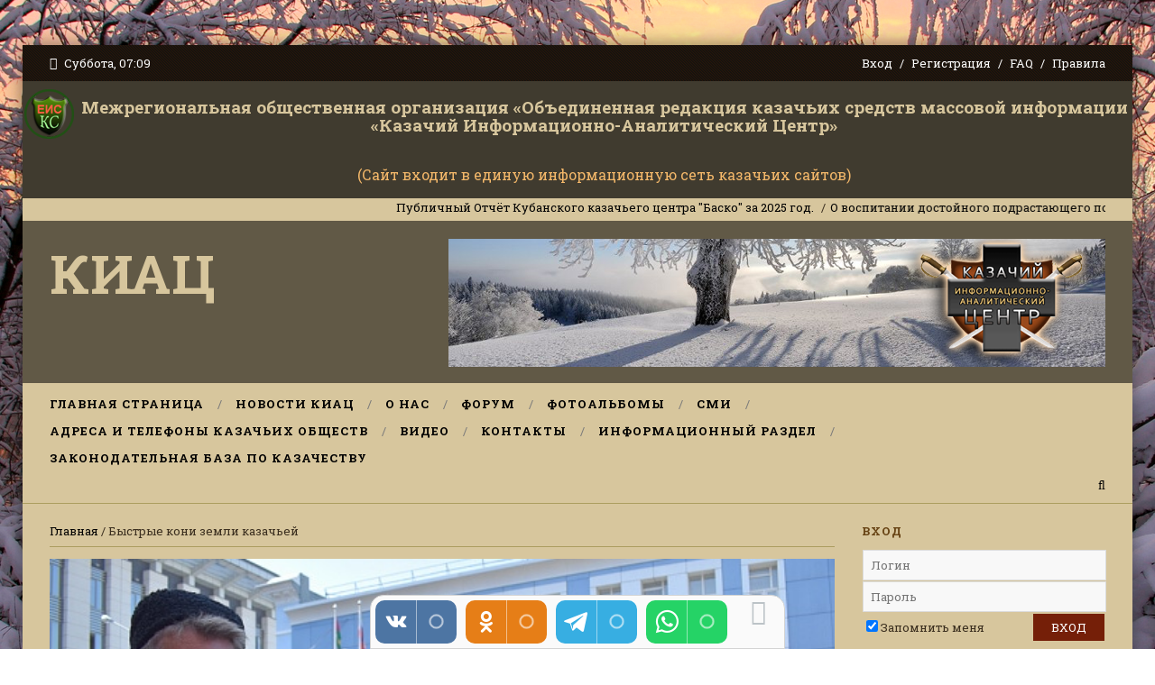

--- FILE ---
content_type: text/html; charset=UTF-8
request_url: https://kazak-center.ru/publ/novosti_kazak_inform/naibolee_vazhnye/bystrye_koni_zemli_kazachej/174-1-0-6918
body_size: 17329
content:
<!DOCTYPE html>
<html>
 <head>
 <meta charset="utf-8">
 <title>Быстрые кони земли казачьей - Наиболее важные новости казачества - Новости КИАЦ - Каталог статей </title>

<meta name="description" content="<p>В казачьей школе №8 города Краснодара в рамках урока кубановедения учащиеся 9а класса пообщались с настоящими арабскими скакунами.</p>">
<meta name="keywords" content="казаки, казачество, казаки России, Российское казачество, русские казаки">
 <link type="text/css" rel="stylesheet" href="/_st/my.css" />
 <link href='https://fonts.googleapis.com/css?family=Roboto+Slab:400,100,300,700&subset=latin,cyrillic' rel='stylesheet' type='text/css'>
 <link rel="stylesheet" href="/css/font-awesome.css" />
 <!--[if lt IE 9]>
 <script>
 var e = ("header,nav,article,aside,section,footer").split(',');
 for (var i = 0; i < e.length; i++) {
 document.createElement(e[i]);
 }
 </script> 
 <![endif]-->
 <link rel="canonical" href="https://kazak-center.ru/publ/novosti_kazak_inform/naibolee_vazhnye/bystrye_koni_zemli_kazachej/174-1-0-6918" />

	<link rel="stylesheet" href="/.s/src/base.min.css?v=221108" />
	<link rel="stylesheet" href="/.s/src/layer5.min.css?v=221108" />

	<script src="/.s/src/jquery-1.12.4.min.js"></script>
	
	<script src="/.s/src/uwnd.min.js?v=221108"></script>
	<script src="//s741.ucoz.net/cgi/uutils.fcg?a=uSD&ca=2&ug=999&isp=1&r=0.771327281471326"></script>
	<link rel="stylesheet" href="/.s/src/ulightbox/ulightbox.min.css" />
	<script src="/.s/src/ulightbox/ulightbox.min.js"></script>
	<script src="/.s/src/bottomInfo.min.js"></script>
	<script>
/* --- UCOZ-JS-DATA --- */
window.uCoz = {"site":{"id":"0sentrkazak","host":"sentrkazak.ucoz.ru","domain":"kazak-center.ru"},"country":"US","uLightboxType":1,"sign":{"7253":"Начать слайд-шоу","7251":"Запрошенный контент не может быть загружен. Пожалуйста, попробуйте позже.","230038":"Этот сайт использует файлы cookies для более комфортной работы пользователя. Продолжая просмотр страниц сайта, вы соглашаетесь с <a href=/index/cookiepolicy target=_blank >Политикой использования файлов cookies</a>.","5458":"Следующий","7252":"Предыдущий","7287":"Перейти на страницу с фотографией.","230039":"Согласиться","5255":"Помощник","7254":"Изменить размер","3125":"Закрыть"},"language":"ru","bottomInfoData":[{"button":230039,"id":"cookiePolicy","message":230038,"cookieKey":"cPolOk","class":""}],"layerType":5,"ssid":"751773516535265565556","module":"publ"};
/* --- UCOZ-JS-CODE --- */

		function eRateEntry(select, id, a = 65, mod = 'publ', mark = +select.value, path = '', ajax, soc) {
			if (mod == 'shop') { path = `/${ id }/edit`; ajax = 2; }
			( !!select ? confirm(select.selectedOptions[0].textContent.trim() + '?') : true )
			&& _uPostForm('', { type:'POST', url:'/' + mod + path, data:{ a, id, mark, mod, ajax, ...soc } });
		}

		function updateRateControls(id, newRate) {
			let entryItem = self['entryID' + id] || self['comEnt' + id];
			let rateWrapper = entryItem.querySelector('.u-rate-wrapper');
			if (rateWrapper && newRate) rateWrapper.innerHTML = newRate;
			if (entryItem) entryItem.querySelectorAll('.u-rate-btn').forEach(btn => btn.remove())
		}
function loginPopupForm(params = {}) { new _uWnd('LF', ' ', -250, -100, { closeonesc:1, resize:1 }, { url:'/index/40' + (params.urlParams ? '?'+params.urlParams : '') }) }
/* --- UCOZ-JS-END --- */
</script>

	<style>.UhideBlock{display:none; }</style>
	<script type="text/javascript">new Image().src = "//counter.yadro.ru/hit;noadsru?r"+escape(document.referrer)+(screen&&";s"+screen.width+"*"+screen.height+"*"+(screen.colorDepth||screen.pixelDepth))+";u"+escape(document.URL)+";"+Date.now();</script>
</head>
 <body>
 <div id="t-container">



 <!--U1AHEADER1Z--><div id="top">
 <div class="cnt oh">
 <div class="top-day">
 <i class="fa fa-clock-o"></i> Суббота, 07:09
 </div>
 <div class="top-links">
 
 <a href="javascript:;" rel="nofollow" onclick="loginPopupForm(); return false;">Вход</a> <i class="sprt"></i>
 <a href="https://kazak-center.ru/index/3">Регистрация</a> <i class="sprt"></i>
 
 <a href="javascript://">FAQ</a> <i class="sprt"></i>
 <a href="https://kazak-center.ru/forum/0-0-0-36">Правила</a>
 </div>
 </div>
 </div>
<table width="100%" border="0" cellspacing="0" cellpadding="0">
 <tr>
 <td colspan="2" bgcolor="#403b2f" style="font-weight: normal; text-align: center; color: #d7c69d;"><a href="https://kazak-center.ru/index/ehksp/0-220" target="_blank"><img src="https://kazak-center.ru/iconki/ehmblema_eis.png" alt="" style="margin: 2px;" title="Перейти" /></a></td>
 <td colspan="2" bgcolor="#403b2f" style="font-weight: bold; text-align: center; color: #d7c69d; font-size: 19px;"><div align="left">
 <p align="center">Межрегиональная общественная организация «Объединенная редакция казачьих средств массовой информации<br>
 «Казачий Информационно-Аналитический Центр»</span></p>
 </div></td>
 </tr>
 <tr>
 <td colspan="2" bgcolor="#403b2f" style="font-weight: normal; text-align: center; color: #d7c69d;">&nbsp;</td>
 <td colspan="2" bgcolor="#403b2f" style="font-weight: normal; text-align: center; color: #f4b86a; font-size: 16px;"><div align="left">
 <p align="center">(Сайт входит в единую информационную сеть казачьих сайтов)<br>
 </p>
 </div></td>
 </tr>
</table>

 <!-- <бегущая строка> -->
<div id="ticker">
 <div class="cnt">
 <marquee scrollamount="5" onmouseover="this.stop()" onmouseout="this.start()">
 <a href="https://kazak-center.ru/publ/novosti_kazak_inform/rossijskoe_kazachestvo/publichnyj_otchjot_kubanskogo_kazachego_centra_baskoza_2025_god/168-1-0-8314">Публичный Отчёт Кубанского казачьего центра &quot;Баско&quot; за 2025 год.</a> <i class="sprt"></i><a href="https://kazak-center.ru/publ/novosti_kazak_inform/naibolee_vazhnye/222/174-1-0-8313">О воспитании достойного подрастающего поколения в современных условиях</a> <i class="sprt"></i><a href="https://kazak-center.ru/publ/novosti_kazak_inform/naibolee_vazhnye/dukhovno_nravstvennoe_i_voenno_patrioticheskoe_vospitanie_molodezhi_kak_tradicionnaja_osnova_razvitija_kazachestva/174-1-0-8312">Духовно-нравственное и военно-патриотическое воспитание молодежи, как традиционная основа развития казачества</a> <i class="sprt"></i><a href="https://kazak-center.ru/publ/novosti_kazak_inform/rossijskoe_kazachestvo/tarkhov_ivan_sergeevich_9_let_zanjal_1_mesto_v_nacionalnom_turnire_po_dzhigitovke_kubok_chjornogo_skifskogo_morja_2025_goda/168-1-0-8311">Тархов Иван Сергеевич (9 лет) занял 1 место в Национальном турнире по джигитовке &quot;Кубок Чёрного (Скифского) моря 2025 года&quot;</a> <i class="sprt"></i><a href="https://kazak-center.ru/publ/novosti_kazak_inform/rossijskoe_kazachestvo/vi_nacionalnyj_turnir_po_dzhigitovke_kubok_chjornogo_skifskogo_morja_2025g/168-1-0-8310">VI Национальный турнир по джигитовке «КУБОК ЧЁРНОГО (СКИФСКОГО) МОРЯ» 2025г</a> <i class="sprt"></i><a href="https://kazak-center.ru/publ/novosti_kazak_inform/naibolee_vazhnye/ne_budi_likho_poka_ono_tikho/174-1-0-8309">«Не буди лихо, пока оно тихо»</a> <i class="sprt"></i><a href="https://kazak-center.ru/publ/novosti_kazak_inform/ostraja_tema/prokhodimec_aleksandr_vitalevich_dzikovickij/167-1-0-8308">Проходимец Александр Витальевич Дзиковицкий</a> <i class="sprt"></i><a href="https://kazak-center.ru/publ/novosti_kazak_inform/1/sgushhenka_na_kryljakh/22-1-0-8307">Сгущенка на крыльях</a> <i class="sprt"></i><a href="https://kazak-center.ru/publ/novosti_kazak_inform/rossijskoe_kazachestvo/kubanskij_kazachij_centr_basko_na_voenno_polevykh_sborakh_ejskogo_kazachego_otdela_kkv_2025g/168-1-0-8306">Кубанский казачий центр «Баско» на военно-полевых сборах Ейского казачьего отдела ККВ, 2025г.</a> <i class="sprt"></i><a href="https://kazak-center.ru/publ/novosti_kazak_inform/ostraja_tema/varevo_kazachego_vara/167-1-0-8305">Варево «казачьего вара»</a> <i class="sprt"></i>
 </marquee>
 </div>
 </div>
 <!-- </бегущая строка> -->

 <table width="100%" border="0" cellpadding="0" cellspacing="0">
 <tr>
 <td bgcolor="#615946"><header id="header">
 <div class="cnt oh">
 <div id="logo2">
 <a href="/">КИАЦ</a></div>
 <div id="header-banner">
 <a href="https://kazak-center.ru/" target="_blank">




<img src="https://kazak-center.ru/img/den1.png">








</a>
 </div>
 </div>
 </header></td>
 </tr>
</table>


 <nav id="nav">
 <div class="cnt oh">
 <!-- <sblock_nmenu> -->
<!-- <bc> --><div id="uNMenuDiv1" class="uMenuV"><ul class="uMenuRoot">
<li><a  href="/" ><span>Главная страница</span></a></li>
<li class="uWithSubmenu"><a  href="https://kazak-center.ru/news/" ><span>Новости КИАЦ</span></a><ul>
<li class="uWithSubmenu"><a class=" uMenuItemA" href="https://kazak-center.ru/publ/" ><span>Главные новости</span></a><ul>
<li><a class=" uMenuItemA" href="https://kazak-center.ru/publ/" ><span>Все новостные статьи</span></a></li>
<li><a  href="https://kazak-center.ru/publ/novosti_kazak_inform/rossijskoe_kazachestvo/168" ><span>Российское казачество</span></a></li>
<li><a  href="https://kazak-center.ru/publ/novosti_kazak_inform/kazaki_i_vera/170" ><span>Казаки и Вера</span></a></li>
<li><a  href="https://kazak-center.ru/publ/novosti_kazak_inform/ostraja_tema/167" ><span>Острая тема</span></a></li>
<li><a  href="https://kazak-center.ru/publ/novosti_kazak_inform/nasha_molodezh/165" ><span>Наша молодежь</span></a></li>
<li><a  href="https://kazak-center.ru/publ/novosti_kazak_inform/kazaki_za_rubezhom/169" ><span>Казаки за рубежом</span></a></li></ul></li>
<li class="uWithSubmenu"><a  href="https://kazak-center.ru/index/arkhiv_novostej_kiac/0-215" ><span>Эксклюзив КИАЦ</span></a><ul>
<li><a  href="https://kazak-center.ru/news/2025-01" target="_blank"><span>Январь 2025</span></a></li>
<li><a  href="https://kazak-center.ru/news/2025-02" target="_blank"><span>Февраль 2025</span></a></li>
<li><a  href="https://kazak-center.ru/news/2025-03" target="_blank"><span>Март 2025</span></a></li>
<li><a  href="https://kazak-center.ru/news/2025-04" target="_blank"><span>Апрель 2025</span></a></li>
<li><a  href="https://kazak-center.ru/news/2025-05" target="_blank"><span>Май 2025</span></a></li>
<li><a  href="https://kazak-center.ru/news/2025-06" target="_blank"><span>Июнь 2025</span></a></li></ul></li>
<li><a  href="https://kazak-center.ru/news/2025-00" target="_blank"><span>Новости за 2025 год</span></a></li></ul></li>
<li><a  href="/index/0-2" ><span>О нас</span></a></li>
<li><a  href="https://kazak-center.ru/forum/" ><span>Форум</span></a></li>
<li><a  href="https://kazak-center.ru/photo/" ><span>Фотоальбомы</span></a></li>
<li class="uWithSubmenu"><a  href="https://kazak-center.ru/index/kazachi_i_druzhestvennye_im_smi/0-238" ><span>СМИ</span></a><ul>
<li><a  href="/index/ehksp/0-220" ><span>Казачьи Интернет-ресурсы</span></a></li>
<li><a  href="https://kazak-center.ru/index/edinaja_informacionnaja_set_kazachikh_sajtov_sks/0-252" ><span>Подать заявку на участие в СКС</span></a></li>
<li><a  href="https://kazak-center.ru/load/kazachi_sredstva_massovoj_informacii/likbez_dlja_zhurnalistov/89" ><span>Ликбез для редакторов СМИ и Администраторов</span></a></li>
<li><a  href="https://kazak-center.ru/index/patrioticheskie_resursy_interneta/0-195" ><span>Патриотические ресурсы Интернета</span></a></li></ul></li>
<li class="uWithSubmenu"><a  href="/index/adresa_i_telefony_kazachikh_obshhestv/0-217" ><span>Адреса и телефоны казачьих обществ</span></a><ul>
<li><a  href="/index/adresa_i_telefony_kazachikh_obshhestv/0-217" ><span>Адреса казачьих обществ</span></a></li>
<li><a  href="http://kazak.gov.ru/" ><span>Совет при Президенте РФ по делам казачества</span></a></li>
<li><a  href="https://kazak-center.ru/index/svedenija_o_zarubezhnykh_kazachikh_organizacijakh/0-240" ><span>Сведения о зарубежных казачьих организациях</span></a></li>
<li><a  href="https://kazak-center.ru/index/0-152" ><span>Список казачьих генералов</span></a></li></ul></li>
<li class="uWithSubmenu"><a  href="https://kazak-center.ru/video/" ><span>Видео</span></a><ul>
<li><a  href="https://kazak-center.ru/index/filmy_o_kazakakh/0-233" ><span>Фильмы</span></a></li></ul></li>
<li><a  href="https://kazak-center.ru/index/kontaktnye_dannye/0-191" ><span>Контакты</span></a></li>
<li><a  href="https://kazak-center.ru/index/komissija_po_rabote_s_obshhestvennymi_obedinenijami_kazakov/0-255" target="_blank"><span>Информационный раздел</span></a></li>
<li><a  href="/index/zakonodatelnaja_baza_po_kazachestvu/0-260" ><span>Законодательная база по казачеству</span></a></li></ul></div><!-- </bc> -->
<!-- </sblock_nmenu> -->
 <a class="search-link" href="/search"><i class="fa fa-search"></i></a>
 </div>
 </nav><!--/U1AHEADER1Z-->


 <section id="middle">
 <div class="cnt oh">
 <!-- <middle> -->
 <div id="content">
 <!-- <body> --><a href="https://kazak-center.ru/"><!--<s5176>-->Главная<!--</s>--></a> / Быстрые кони земли казачьей
<hr />

<table border="0" width="100%" cellspacing="1" cellpadding="2" class="eBlock">
<tr><td width="90%"><div class="eTitle"><div style="float:right;font-size:9px;">03.10.2021 21:54 </div>Быстрые кони земли казачьей</div></td></tr>
<p style="text-align: center;"><img alt="Быстрые кони земли казачьей" src="/_pu/69/76890891.jpg" style="width: 100%; border-width: 0px; border-style: solid;" /></p>
<tr><td class="eMessage"><div style="margin-bottom: 20px">
				<span style="display:none;" class="fpaping"></span>
			</div><p>В казачьей школе №8 города Краснодара в рамках урока кубановедения учащиеся 9а класса пообщались с настоящими арабскими скакунами. Занятие организовал &laquo;Казачий конный центр &laquo;Георгиевская сотня&raquo;.<br />
<br />
Крапчатый красавец по кличке Митридат гнул свою холеную шею, аккуратно брал мягкими губами сахар с детских ладошек и, вскидывая голову, косил каштановыми зрачками на улыбчивого казака Дмитрия Лебонду.</p>

<blockquote>
<p><br />
Подобного урока в учебной практике казачьей школы №8 города Краснодара еще не было. Придумал его Владимир Майстренко &ndash; директор АНО &laquo;Георгиевская сотня&raquo;:<br />
&ndash; Пришла в голову идея провести в рамках традиционных уроков кубановедения открытый семинар с элементами мастер-класса, где поговорить с детьми о традициях казачьего края не в теории, а вживую: привезти в школу лошадок, рассказать ребятам о технике безопасности при общении со скакунами, дать им возможность почувствовать себя в седле. Я задумал этот проект как долговременный: рассчитываю подобные уроки проводить в кубанских школах в течение всего учебного года. А сегодня &ndash; наш пилотный семинар. Я очень благодарен директору школы Лидии Ивановне Цымбал, которая поддержала нашу инициативу.</p>
</blockquote>

<blockquote>
<p><br />
&ndash; Для нас это совершенно необычный день! &ndash; тут же включилась в беседу Лидия Ивановна. &ndash; Многие дети вживую и не видели лошадей. А ведь конь &ndash; главный союзник казака. Сегодня открытый урок проходит для двух казачьих классов &ndash; девятиклассников и третьеклассников. И для детей, и для педагогов это огромное событие.</p>
</blockquote>

<p><br />
Белке 14 лет, ее сыну Митридату 3 года. И если Белка &ndash; лошадка, умудренная жизненным опытом, очень спокойная и доброжелательная, то Митридат, который вышел &laquo;в свет&raquo; всего второй раз в жизни (он даже не подкован еще, пасется на воле), заметно волновался, фыркал и внимательно следил за тем, как ведет себя Владимир, словно спрашивал его: я все правильно делаю?</p>

<blockquote>
<p><br />
Майстренко похлопывал его по гибкой шее, успокаивал, но в целом, похоже, поведением питомца был доволен. Ну а стоило только попросить Владимира рассказать о характере арабских скакунов, стало понятно, что на эту тему он может говорить бесконечно:<br />
&ndash; Это единственная порода лошадей, способная преодолевать огромные расстояния в условиях боевых казачьих походов. Именно выносливость, неприхотливость и дисциплинированность коня больше всего ценилась казаками.</p>
</blockquote>

<blockquote>
<p><br />
Свою миссию директор автономной некоммерческой организации &laquo;Казачий конный центр &laquo;Георгиевская сотня&raquo; видит в возрождении интереса кубанских казаков к воспитанию и подготовке боевого коня и развитии на Кубани такого направления в современном конном спорте как дистанционные конные пробеги:<br />
&ndash; В Краснодарском крае развивают все олимпийские направления конного спорта: выездка, троеборье, конкур. Но нет ни одной конной пробежной пары! Конные пробеги &ndash; это аналог марафонского бега, когда всадник скачет через квалификации 40-80-160 км. Основное требование, которое предъявляется к скакуну &ndash; его скоростная выносливость. У кубанских казаков была создана целая система отбора, воспитания и тренинга боевых коней. Она передавалась из поколения в поколение. Это наше культурно-историческое наследие. К сожалению, подзабытое. А ведь только благодаря этой системе были возможны подвиги казаков, как, например, хорошо известный поход &quot;Георгиевской сотни&quot; в 1916 году.</p>
</blockquote>

<p><br />
Возрождение славы &laquo;Геогиевской сотни&raquo;, в честь которой Владимир Майстренко и назвал свою общественную организацию, это еще одна важная для него миссия. Сегодня мальчишки и девчонки 9а класса услышали историю, которая, судя по их горящим глазам, займет значимое место в их душе и памяти.<br />
В мае 1916 года сотня кубанских казаков совершила блестящий рейд в Ирак для соединения с английской армией, действовавшей на Ближнем Востоке. Девять суток двигались казаки по незнакомой местности сквозь высокие горы и безводную пустыню среди враждебных персидских и иракских племён с минимальными запасами воды и провианта. Преодолели больше тысячи километров. Командовал отрядом уроженец станицы Переяславской, кубанский казачий офицер, полковник Василий Данилович Гамалий. Искусный дипломат и военный разведчик, он сумел добиться поддержки от вождей племен кочевников-луров на протяжении всего маршрута, установил контакт с командованием контингента союзных войск Великобритании и после сложнейшего рейда по горам и пустыням Луристана вывел сотню без людских потерь к своим.</p>

<p><br />
Весть об этом беспримерном рейде облетела весь мир. Из штаба Кавказской армии пришли телеграммы с поздравлениями и приказами государя Николая II и великого князя Николая Николаевича (командующего Русской Императорской армией на Кавказе): &laquo;Молодецкий поход доблестной Уманской сотни в глубь неприятельской страны и блестящее выполнение его поставленной задачи меня глубоко порадовало. Жалую Сотнику Гамалию орден Святого Георгия 4-й степени&raquo;, &laquo;Всех казаков доблестной сотни Августейший Главнокомандующий награждает Георгиевскими крестами&raquo;. Это был второй после экипажа крейсера &laquo;Варяг&raquo; случай, когда георгиевские награды получило все подразделение. Первую сотню Уманского полка прозвали в корпусе &laquo;Георгиевской сотней&raquo;.</p>

<p><br />
Сегодня в казачьем конном центре АНО &laquo;Георгиевская сотня&raquo; тренируются 12 всадников в возрасте от 12 до 55 лет. К тренировочному процессу подключилось хуторское казачье общество &quot;Георгиевское&quot; Екатеринодарского районного отдела Кубанского казачьего войска. Для казаков &quot;Георгиевского&quot; куреня каждую среду проводятся полевые конно-спортивные сборы.</p>

<p><br />
Закончив свой рассказ, Владимир Майстренко подвел Митридата к старшеклассникам:<br />
&ndash; Кто готов попробовать?<br />
Самым отважным оказался Феликс Халидов. Ну а после него в очередь выстроились девчонки. Две Сони &ndash; Лепилина и Романкова так уверенно держались в седле, что Майстренко отпускал поводья. Как выяснилось, девятиклассницы занимались конным спортом, но сейчас по разным причинам взяли паузу. Однако сегодняшний семинар так впечатлил и вдохновил, что обе поняли: надо возвращаться, ведь все равно они снятся &ndash; лошади&hellip;</p>

<p><br />
В течение ближайшего года Владимир Майстренко планирует продолжить пробежный тренинг, создать постоянно выступающую казачью команду минимум из 4-х всадников и организовать выезд на пробежные соревнования в Ростове-на-Дону, в Минводах или в Нальчике.<br />
Возрождения конных традиций кубанских казаков &ndash; огромная работа. И кто знает, может быть, завтра тренироваться к Владимиру Майстренко придет кто-то и из сегодняшних старшеклассников. Именно на это он, затеяв свой необычный образовательный марафон длиною в год, и рассчитывает.<br />
<br />
Марина Кардашина<br />
Фото автора</p>

<p style="text-align: center;"><!--IMG2--><a href="/_pu/69/70601814.jpg" class="ulightbox" target="_blank" title="Нажмите для просмотра в полном размере..."><img style="margin:0;padding:0;border:0;" src="/_pu/69/s70601814.jpg" align="" /></a><!--IMG2--></p>

<p style="text-align: justify;">http://www.slavakubani.ru/</p></td></tr>
<tr>
 <td class="eMessage">  </td>
</tr>
<tr>
 <td colspan="2" class="eDetails">
 <p><br />
 <!--<s5174>-->Источник<!--</s>-->: <a href="javascript://" rel="nofollow" onClick="window.open('http://www.slavakubani.ru/news/bystrye-koni-zemli-kazachey/');return false;">http://www.slavakubani.ru/news/bystrye-koni-zemli-kazachey/</a>
 
 </p>
 
<p align="left">Вы могли найти эту статью по тегам:<h4>Казаки, казачество, казаки России</h4></p>
 
 
 <p><span style="color:#FF0000;">Внимание! Мнение редакции КИАЦ может не совпадать с мнением автора статьи.</span></p></td>
</tr>
 
 
 
 
 
 
<tr><td colspan="2" class="eDetails">
 <div style="float:right">
		<style type="text/css">
			.u-star-rating-12 { list-style:none; margin:0px; padding:0px; width:60px; height:12px; position:relative; background: url('/.s/img/stars/3/12.png') top left repeat-x }
			.u-star-rating-12 li{ padding:0px; margin:0px; float:left }
			.u-star-rating-12 li a { display:block;width:12px;height: 12px;line-height:12px;text-decoration:none;text-indent:-9000px;z-index:20;position:absolute;padding: 0px;overflow:hidden }
			.u-star-rating-12 li a:hover { background: url('/.s/img/stars/3/12.png') left center;z-index:2;left:0px;border:none }
			.u-star-rating-12 a.u-one-star { left:0px }
			.u-star-rating-12 a.u-one-star:hover { width:12px }
			.u-star-rating-12 a.u-two-stars { left:12px }
			.u-star-rating-12 a.u-two-stars:hover { width:24px }
			.u-star-rating-12 a.u-three-stars { left:24px }
			.u-star-rating-12 a.u-three-stars:hover { width:36px }
			.u-star-rating-12 a.u-four-stars { left:36px }
			.u-star-rating-12 a.u-four-stars:hover { width:48px }
			.u-star-rating-12 a.u-five-stars { left:48px }
			.u-star-rating-12 a.u-five-stars:hover { width:60px }
			.u-star-rating-12 li.u-current-rating { top:0 !important; left:0 !important;margin:0 !important;padding:0 !important;outline:none;background: url('/.s/img/stars/3/12.png') left bottom;position: absolute;height:12px !important;line-height:12px !important;display:block;text-indent:-9000px;z-index:1 }
		</style><script>
			var usrarids = {};
			function ustarrating(id, mark) {
				if (!usrarids[id]) {
					usrarids[id] = 1;
					$(".u-star-li-"+id).hide();
					_uPostForm('', { type:'POST', url:`/publ`, data:{ a:65, id, mark, mod:'publ', ajax:'2' } })
				}
			}
		</script><ul id="uStarRating6918" class="uStarRating6918 u-star-rating-12" title="Рейтинг: 5.0/1">
			<li id="uCurStarRating6918" class="u-current-rating uCurStarRating6918" style="width:100%;"></li><li class="u-star-li-6918"><a href="javascript:;" onclick="ustarrating('6918', 1)" class="u-one-star">1</a></li>
				<li class="u-star-li-6918"><a href="javascript:;" onclick="ustarrating('6918', 2)" class="u-two-stars">2</a></li>
				<li class="u-star-li-6918"><a href="javascript:;" onclick="ustarrating('6918', 3)" class="u-three-stars">3</a></li>
				<li class="u-star-li-6918"><a href="javascript:;" onclick="ustarrating('6918', 4)" class="u-four-stars">4</a></li>
				<li class="u-star-li-6918"><a href="javascript:;" onclick="ustarrating('6918', 5)" class="u-five-stars">5</a></li></ul></div>
 <span class="e-category"><span class="ed-title"><!--<s3179>-->Категория<!--</s>-->:</span> <span class="ed-value"><a href="/publ/novosti_kazak_inform/naibolee_vazhnye/174">Наиболее важные новости казачества</a></span></span><span class="ed-sep"> | </span>
 <span class="e-reads"><span class="ed-title"><!--<s3177>-->Просмотров<!--</s>-->:</span> <span class="ed-value">629</span></span><span class="ed-sep"> | </span>
 <span class="e-author"><span class="ed-title"><!--<s3178>-->Добавил<!--</s>-->:</span> <span class="ed-value"><a href="javascript:;" rel="nofollow" onclick="window.open('/index/8-23253', 'up23253', 'scrollbars=1,top=0,left=0,resizable=1,width=700,height=375'); return false;">Поддубный</a></span></span>
 
 <span class="ed-sep"> | </span><span class="e-rating"><span class="ed-title"><!--<s3119>-->Рейтинг<!--</s>-->:</span> <span class="ed-value"><span id="entRating6918">5.0</span>/<span id="entRated6918">1</span></span></span></td></tr>
</table>

 


 
 


<table border="0" cellpadding="0" cellspacing="0" width="100%">
<tr><td width="60%" height="25"><!--<s5183>-->Всего комментариев<!--</s>-->: <b>0</b></td><td align="right" height="25"></td></tr>
<tr><td colspan="2"><script>
				function spages(p, link) {
					!!link && location.assign(atob(link));
				}
			</script>
			<div id="comments"></div>
			<div id="newEntryT"></div>
			<div id="allEntries"></div>
			<div id="newEntryB"></div><script>
			
		Object.assign(uCoz.spam ??= {}, {
			config : {
				scopeID  : 0,
				idPrefix : 'comEnt',
			},
			sign : {
				spam            : 'Спам',
				notSpam         : 'Не спам',
				hidden          : 'Спам-сообщение скрыто.',
				shown           : 'Спам-сообщение показано.',
				show            : 'Показать',
				hide            : 'Скрыть',
				admSpam         : 'Разрешить жалобы',
				admSpamTitle    : 'Разрешить пользователям сайта помечать это сообщение как спам',
				admNotSpam      : 'Это не спам',
				admNotSpamTitle : 'Пометить как не-спам, запретить пользователям жаловаться на это сообщение',
			},
		})
		
		uCoz.spam.moderPanelNotSpamClick = function(elem) {
			var waitImg = $('<img align="absmiddle" src="/.s/img/fr/EmnAjax.gif">');
			var elem = $(elem);
			elem.find('img').hide();
			elem.append(waitImg);
			var messageID = elem.attr('data-message-id');
			var notSpam   = elem.attr('data-not-spam') ? 0 : 1; // invert - 'data-not-spam' should contain CURRENT 'notspam' status!

			$.post('/index/', {
				a          : 101,
				scope_id   : uCoz.spam.config.scopeID,
				message_id : messageID,
				not_spam   : notSpam
			}).then(function(response) {
				waitImg.remove();
				elem.find('img').show();
				if (response.error) {
					alert(response.error);
					return;
				}
				if (response.status == 'admin_message_not_spam') {
					elem.attr('data-not-spam', true).find('img').attr('src', '/.s/img/spamfilter/notspam-active.gif');
					$('#del-as-spam-' + messageID).hide();
				} else {
					elem.removeAttr('data-not-spam').find('img').attr('src', '/.s/img/spamfilter/notspam.gif');
					$('#del-as-spam-' + messageID).show();
				}
				//console.log(response);
			});

			return false;
		};

		uCoz.spam.report = function(scopeID, messageID, notSpam, callback, context) {
			return $.post('/index/', {
				a: 101,
				scope_id   : scopeID,
				message_id : messageID,
				not_spam   : notSpam
			}).then(function(response) {
				if (callback) {
					callback.call(context || window, response, context);
				} else {
					window.console && console.log && console.log('uCoz.spam.report: message #' + messageID, response);
				}
			});
		};

		uCoz.spam.reportDOM = function(event) {
			if (event.preventDefault ) event.preventDefault();
			var elem      = $(this);
			if (elem.hasClass('spam-report-working') ) return false;
			var scopeID   = uCoz.spam.config.scopeID;
			var messageID = elem.attr('data-message-id');
			var notSpam   = elem.attr('data-not-spam');
			var target    = elem.parents('.report-spam-target').eq(0);
			var height    = target.outerHeight(true);
			var margin    = target.css('margin-left');
			elem.html('<img src="/.s/img/wd/1/ajaxs.gif">').addClass('report-spam-working');

			uCoz.spam.report(scopeID, messageID, notSpam, function(response, context) {
				context.elem.text('').removeClass('report-spam-working');
				window.console && console.log && console.log(response); // DEBUG
				response.warning && window.console && console.warn && console.warn( 'uCoz.spam.report: warning: ' + response.warning, response );
				if (response.warning && !response.status) {
					// non-critical warnings, may occur if user reloads cached page:
					if (response.warning == 'already_reported' ) response.status = 'message_spam';
					if (response.warning == 'not_reported'     ) response.status = 'message_not_spam';
				}
				if (response.error) {
					context.target.html('<div style="height: ' + context.height + 'px; line-height: ' + context.height + 'px; color: red; font-weight: bold; text-align: center;">' + response.error + '</div>');
				} else if (response.status) {
					if (response.status == 'message_spam') {
						context.elem.text(uCoz.spam.sign.notSpam).attr('data-not-spam', '1');
						var toggle = $('#report-spam-toggle-wrapper-' + response.message_id);
						if (toggle.length) {
							toggle.find('.report-spam-toggle-text').text(uCoz.spam.sign.hidden);
							toggle.find('.report-spam-toggle-button').text(uCoz.spam.sign.show);
						} else {
							toggle = $('<div id="report-spam-toggle-wrapper-' + response.message_id + '" class="report-spam-toggle-wrapper" style="' + (context.margin ? 'margin-left: ' + context.margin : '') + '"><span class="report-spam-toggle-text">' + uCoz.spam.sign.hidden + '</span> <a class="report-spam-toggle-button" data-target="#' + uCoz.spam.config.idPrefix + response.message_id + '" href="javascript:;">' + uCoz.spam.sign.show + '</a></div>').hide().insertBefore(context.target);
							uCoz.spam.handleDOM(toggle);
						}
						context.target.addClass('report-spam-hidden').fadeOut('fast', function() {
							toggle.fadeIn('fast');
						});
					} else if (response.status == 'message_not_spam') {
						context.elem.text(uCoz.spam.sign.spam).attr('data-not-spam', '0');
						$('#report-spam-toggle-wrapper-' + response.message_id).fadeOut('fast');
						$('#' + uCoz.spam.config.idPrefix + response.message_id).removeClass('report-spam-hidden').show();
					} else if (response.status == 'admin_message_not_spam') {
						elem.text(uCoz.spam.sign.admSpam).attr('title', uCoz.spam.sign.admSpamTitle).attr('data-not-spam', '0');
					} else if (response.status == 'admin_message_spam') {
						elem.text(uCoz.spam.sign.admNotSpam).attr('title', uCoz.spam.sign.admNotSpamTitle).attr('data-not-spam', '1');
					} else {
						alert('uCoz.spam.report: unknown status: ' + response.status);
					}
				} else {
					context.target.remove(); // no status returned by the server - remove message (from DOM).
				}
			}, { elem: elem, target: target, height: height, margin: margin });

			return false;
		};

		uCoz.spam.handleDOM = function(within) {
			within = $(within || 'body');
			within.find('.report-spam-wrap').each(function() {
				var elem = $(this);
				elem.parent().prepend(elem);
			});
			within.find('.report-spam-toggle-button').not('.report-spam-handled').click(function(event) {
				if (event.preventDefault ) event.preventDefault();
				var elem    = $(this);
				var wrapper = elem.parents('.report-spam-toggle-wrapper');
				var text    = wrapper.find('.report-spam-toggle-text');
				var target  = elem.attr('data-target');
				target      = $(target);
				target.slideToggle('fast', function() {
					if (target.is(':visible')) {
						wrapper.addClass('report-spam-toggle-shown');
						text.text(uCoz.spam.sign.shown);
						elem.text(uCoz.spam.sign.hide);
					} else {
						wrapper.removeClass('report-spam-toggle-shown');
						text.text(uCoz.spam.sign.hidden);
						elem.text(uCoz.spam.sign.show);
					}
				});
				return false;
			}).addClass('report-spam-handled');
			within.find('.report-spam-remove').not('.report-spam-handled').click(function(event) {
				if (event.preventDefault ) event.preventDefault();
				var messageID = $(this).attr('data-message-id');
				del_item(messageID, 1);
				return false;
			}).addClass('report-spam-handled');
			within.find('.report-spam-btn').not('.report-spam-handled').click(uCoz.spam.reportDOM).addClass('report-spam-handled');
			window.console && console.log && console.log('uCoz.spam.handleDOM: done.');
			try { if (uCoz.manageCommentControls) { uCoz.manageCommentControls() } } catch(e) { window.console && console.log && console.log('manageCommentControls: fail.'); }

			return this;
		};
	
			uCoz.spam.handleDOM();
		</script></td></tr>
<tr><td colspan="2" align="center"></td></tr>
<tr><td colspan="2" height="10"></td></tr>
</table>



<div align="center" class="commReg"><!--<s5237>-->Добавлять комментарии могут только зарегистрированные пользователи.<!--</s>--><br />[ <a href="/index/3"><!--<s3089>-->Регистрация<!--</s>--></a> | <a href="javascript:;" rel="nofollow" onclick="loginPopupForm(); return false;"><!--<s3087>-->Вход<!--</s>--></a> ]</div>

<!-- </body> -->
 </div>
 <aside id="sidebar">
 <!--U1CLEFTER1Z-->
<!-- <block9840> -->

<div class="block">
 <div class="block-title"><!-- <bt> -->ВХОД<!-- </bt> --></div>
 <div class="block-cnt oh">
 <!-- <bc> -->
		<script>
		sendFrm549810 = function( form, data = {} ) {
			var o   = $('#frmLg549810')[0];
			var pos = _uGetOffset(o);
			var o2  = $('#blk549810')[0];
			document.body.insertBefore(o2, document.body.firstChild);
			$(o2).css({top:(pos['top'])+'px',left:(pos['left'])+'px',width:o.offsetWidth+'px',height:o.offsetHeight+'px',display:''}).html('<div align="left" style="padding:5px;"><div class="myWinLoad"></div></div>');
			_uPostForm(form, { type:'POST', url:'/index/sub/', data, error:function() {
				$('#blk549810').html('<div align="" style="padding:10px;"><div class="myWinLoadSF" title="Невозможно выполнить запрос, попробуйте позже"></div></div>');
				_uWnd.alert('<div class="myWinError">Невозможно выполнить запрос, попробуйте позже</div>', '', {w:250, h:90, tm:3000, pad:'15px'} );
				setTimeout("$('#blk549810').css('display', 'none');", '1500');
			}});
			return false
		}
		
		</script>

		<div id="blk549810" style="border:1px solid #CCCCCC;position:absolute;z-index:82;background:url('/.s/img/fr/g.gif');display:none;"></div>

		<form id="frmLg549810" class="login-form local-auth" action="/index/sub/" method="post" onsubmit="return sendFrm549810(this)" data-submitter="sendFrm549810">
			
<table border="0" cellspacing="1" cellpadding="0" width="100%">
 
 <tr><td><input placeholder="Логин" class="loginField" type="text" name="user" value="" size="20" style="width:100%;" maxlength="50"/></td></tr>
 <tr><td><input placeholder="Пароль" class="loginField" type="password" name="password" size="20" style="width:100%" maxlength="15"/></td></tr>
</table>
<table border="0" cellspacing="1" cellpadding="0" width="100%">
 <tr><td nowrap><input id="rementry" type="checkbox" name="rem" value="1" checked="checked"/><label for="rementry">Запомнить меня</label> </td><td align="right" valign="top"><input class="loginButton" name="sbm" type="submit" value="Вход"/></td></tr>
 <tr><td class="login-f-links" colspan="2"><a href="https://kazak-center.ru/index/3">Регистрация</a> <i class="sprt"></i> <a href="javascript://" rel="nofollow" onclick="new _uWnd('Prm','Напоминание пароля',300,130,{autosize:1,closeonesc:1},{url:'/index/5'});return false;">Забыл пароль?</a></td></tr>
</table>

			<input type="hidden" name="a"    value="2" />
			<input type="hidden" name="ajax" value="1" />
			<input type="hidden" name="rnd"  value="810" />
			
			
		</form><!-- </bc> -->
 </div>
</div>

<!-- </block9840> -->

<!-- <block7838> -->
<div class="block">
 <div class="block-title"><!-- <bt> -->СВО 22.01.26<!-- </bt> --></div>
 <div class="block-cnt oh">
 <!-- <bc> --><p><a href="https://t.me/dva_majors/86909" target="_blank"><img alt="" src="https://kazak-center.ru/vremennye/dva_majora.png" style="width: 100%" /></a></p>
<p style=""text-align: center;""><strong><span style=""color:#330000;"">Сводка на утро 22 января.</span></strong></p>
<hr/><!-- </bc> -->
 </div>
</div>
<!-- </block7838> -->

<!-- <block6376> -->
<div class="block">
 <div class="block-title"><!-- <bt> -->видеоблок<!-- </bt> --></div>
 <div class="block-cnt oh">
 <!-- <bc> --><iframe src="https://vkvideo.ru/video_ext.php?oid=-26662151&id=456245857&hash=ac38fa4e779d9914" width="266" height="150" frameborder="0" allowfullscreen="1" allow="autoplay; encrypted-media; fullscreen; picture-in-picture"></iframe>
<p style=""text-align: center;""><strong><span style=""color:#330000;"">Кто хочет быть святее Папы?</span></strong></p>
<hr/><!-- </bc> -->
 </div>
</div>
<!-- </block6376> -->

<!-- <block2450> -->
<div class="block">
 <div class="block-title"><!-- <bt> -->казачество РФ<!-- </bt> --></div>
 <div class="block-cnt oh">
 <!-- <bc> --><p><a href="https://kazachestvo.ru/" target="_blank"><img alt="" src="https://kazak-center.ru/vremennye/RK.png" style="width: 100%" /></a></p>
<hr />

<script src="/rssi/10"></script><!-- </bc> -->
 </div>
</div>
<!-- </block2450> -->

<!-- <block5561> -->
<div class="block">
 <div class="block-title"><!-- <bt> -->&quot;Казачий вар&quot;<!-- </bt> --></div>
 <div class="block-cnt oh">
 <!-- <bc> --><p><a href="https://terskiykazak.livejournal.com/792719.html?ysclid=mdx336e4bi259663874" target="_blank"><img alt="" src="https://kazak-center.ru/vremennye/probeg/d31ubqdq1wa.jpg" style="width: 100%" /></a></p>
<p style=""text-align: center;""><strong><span style=""color:#330000;"">Кто и как пропагандирует неоязычество.</span></strong></p>
<hr/><!-- </bc> -->
 </div>
</div>
<!-- </block5561> -->

<!-- <block6522> -->
<div class="block">
 <div class="block-title"><!-- <bt> -->АРХИВ КИАЦ<!-- </bt> --></div>
 <div class="block-cnt oh">
 <!-- <bc> --><p><a href="https://disk.yandex.ru/i/b4Vg0SDk6Bn9Ig" target="_blank"><img alt="" src="https://kazak-center.ru/ARHIV/obzor2013_1.png" style="width: 100%" /></a></p>

<p center="" style="text-align: center;" text-align:=""><strong><span color:="" style="">Обзор &quot;Казаки в Интернете&quot; от февраля 2013 года<br />
(кликнуть по изображению для скачивания).</span></strong></p>
<hr/><!-- </bc> -->
 </div>
</div>
<!-- </block6522> -->

<!-- <block10089> -->
<!-- <gr10089> --><!-- </gr> -->
<div class="block">
 <div class="block-title"><!-- <bt> -->Фонд им. платова<!-- </bt> --></div>
 <div class="block-cnt oh">
 <!-- <bc> --><p><a href="https://fondplatov.ru/#rec592683761"><img alt="" src="https://kazak-center.ru/vremennye/platov.png" style="width: 100%" /></a></p>
<p style="text-align: center;"><strong><span style="color:#330000;">БЛАГОТВОРИТЕЛЬНЫЙ ФОНД ИМЕНИ ДОНСКОГО АТАМАНА М.И. ПЛАТОВА, ГЕРОЯ ОТЕЧЕСТВЕННОЙ ВОЙНЫ 1812 ГОДА.</span></strong></p>
<hr />

<iframe
 width="266"
 height="150"
 src="https://rutube.ru/play/embed/03382ff0c53180d67d1207d497218e88"
 frameBorder="0"
 allow="clipboard-write; autoplay"
 webkitAllowFullScreen
 mozallowfullscreen
 allowFullScreen
 ></iframe>
<p style="text-align: center;"><strong><span style="color:#330000;">«7 фактов о Платове – легендарном «вихорь-атамане», документальный фильм.</span></strong></p>
<hr /><!-- </bc> -->
 </div>
</div>
<!-- <gre> --><!-- </gre> -->
<!-- </block10089> -->

<!-- <block8582> -->
<div class="block">
 <div class="block-title"><!-- <bt> -->КИАЦ<!-- </bt> --></div>
 <div class="block-cnt oh">
 <!-- <bc> --><p style="text-align: center;"><a href="https://t.me/kazaki_news" target="_blank"><img alt="" src="https://kazak-center.ru/CMI/tgkiac.png" style="width: 165px; height: 150px;" /></a></p><!-- </bc> -->
 </div>
</div>
<!-- </block8582> -->

<!-- <block9663> -->
<div class="block">
 <div class="block-title"><!-- <bt> -->В этот день<!-- </bt> --></div>
 <div class="block-cnt oh">
 <!-- <bc> --><script type="text/javascript" src="https://kazak-center.ru/informer/14"></script><!-- </bc> -->
 </div>
</div>
<!-- </block9663> -->

<!-- <block10065> -->
<div class="block">
 <div class="block-title"><!-- <bt> -->Казачьи традиции<!-- </bt> --></div>
 <div class="block-cnt oh">
 <!-- <bc> --><script type="text/javascript" src="//kazak-center.ru/informer/51"></script><!-- </bc> -->
 </div>
</div>
<!-- </block10065> -->
<!--/U1CLEFTER1Z-->
 </aside>
 <!-- </middle> -->
 </div>
 </section>


 <!--U1BFOOTER1Z--><footer id="footer">
 <div class="footer-bocks cnt oh">
 <div class="col4">
 <div class="block">
 <div class="block-title">Свежие новости</div>
 <div class="block-cnt oh">
 <div class="sm-news oh">  <div class="sm-news-img" style="background-image: url(/_pu/83/49368486.png);"></div>  <a href="https://kazak-center.ru/publ/novosti_kazak_inform/rossijskoe_kazachestvo/publichnyj_otchjot_kubanskogo_kazachego_centra_baskoza_2025_god/168-1-0-8314">Публичный Отчёт Кубанского казачьего центра &quot;Баско&quot; за 2025 год.</a><br>  <span>10.01.2026 в 14:37</span> </div><div class="sm-news oh">  <div class="sm-news-img" style="background-image: url(/_pu/83/94848404.png);"></div>  <a href="https://kazak-center.ru/publ/novosti_kazak_inform/naibolee_vazhnye/222/174-1-0-8313">О воспитании достойного подрастающего поколения в современных условиях</a><br>  <span>12.12.2025 в 16:17</span> </div><div class="sm-news oh">  <div class="sm-news-img" style="background-image: url(/_pu/83/79605769.png);"></div>  <a href="https://kazak-center.ru/publ/novosti_kazak_inform/naibolee_vazhnye/dukhovno_nravstvennoe_i_voenno_patrioticheskoe_vospitanie_molodezhi_kak_tradicionnaja_osnova_razvitija_kazachestva/174-1-0-8312">Духовно-нравственное и военно-патриотическое воспитание молодежи, как традиционная основа развития казачества</a><br>  <span>12.12.2025 в 13:18</span> </div><div class="sm-news oh">  <div class="sm-news-img" style="background-image: url(/_pu/83/87990253.jpg);"></div>  <a href="https://kazak-center.ru/publ/novosti_kazak_inform/rossijskoe_kazachestvo/tarkhov_ivan_sergeevich_9_let_zanjal_1_mesto_v_nacionalnom_turnire_po_dzhigitovke_kubok_chjornogo_skifskogo_morja_2025_goda/168-1-0-8311">Тархов Иван Сергеевич (9 лет) занял 1 место в Национальном турнире по джигитовке &quot;Кубок Чёрного (Скифского) моря 2025 года&quot;</a><br>  <span>25.11.2025 в 08:12</span> </div><div class="sm-news oh">  <div class="sm-news-img" style="background-image: url(/_pu/83/45490165.jpg);"></div>  <a href="https://kazak-center.ru/publ/novosti_kazak_inform/rossijskoe_kazachestvo/vi_nacionalnyj_turnir_po_dzhigitovke_kubok_chjornogo_skifskogo_morja_2025g/168-1-0-8310">VI Национальный турнир по джигитовке «КУБОК ЧЁРНОГО (СКИФСКОГО) МОРЯ» 2025г</a><br>  <span>21.11.2025 в 13:24</span> </div><div class="sm-news oh">  <div class="sm-news-img" style="background-image: url(/_pu/83/32418519.jpg);"></div>  <a href="https://kazak-center.ru/publ/novosti_kazak_inform/naibolee_vazhnye/ne_budi_likho_poka_ono_tikho/174-1-0-8309">«Не буди лихо, пока оно тихо»</a><br>  <span>02.11.2025 в 11:08</span> </div><div class="sm-news oh">  <div class="sm-news-img" style="background-image: url(/_pu/83/13620985.jpg);"></div>  <a href="https://kazak-center.ru/publ/novosti_kazak_inform/ostraja_tema/prokhodimec_aleksandr_vitalevich_dzikovickij/167-1-0-8308">Проходимец Александр Витальевич Дзиковицкий</a><br>  <span>27.10.2025 в 11:30</span> </div><div class="sm-news oh">  <div class="sm-news-img" style="background-image: url(/_pu/83/53383466.jpg);"></div>  <a href="https://kazak-center.ru/publ/novosti_kazak_inform/1/sgushhenka_na_kryljakh/22-1-0-8307">Сгущенка на крыльях</a><br>  <span>24.10.2025 в 10:38</span> </div>
 </div>
 </div>
 </div>
 <div class="col4">
 <div class="block">
 <div class="block-title">Ищите нас в соц.сетях</div>
 <div class="block-cnt oh">
 
<div class="soc oh">
<a href="https://vk.com/public74565013" target="_blank"><i class="fa fa-vk"></i></a>
<a href="https://www.facebook.com/cossacksrussia" target="_blank"><i class="fa fa-facebook"></i></a>
<a href="https://www.youtube.com/user/kazakcenter" target="_blank"><i class="fa fa-youtube"></i></a>
</div>
 </div>
 </div>
 <div class="block">
 <div class="block-title">Облако тегов</div>
 <div class="block-cnt oh">
 
 </div>
 </div>
 </div>
 <div class="col4">
 <div class="block">
 <div class="block-title"></div>
</div>
 </div>
 <div class="col4">
 <div class="block">
 <div class="block-title">Наши контакты</div>
 <div class="block-cnt oh">
 Управление порталом осуществляется из центра КИАЦ, расположенного в гор. Москве. Для связи с нами используйте указанные ниже телефон и e-mail.
 <div class="footer-contact oh">
 <i class="fa fa-phone"></i>
 <span>+7 (926)229 2262</span>
 </div>
 <div class="footer-contact oh">
 <i class="fa fa-envelope-o"></i>
 <span><a href="mailto:stalker-51@mail.ru">stalker-51@mail.ru</a></span>
 </div>
 <div class="footer-contact oh">
 <i class="fa fa-home"></i>
 <span>г. Москва</span>
 </div>
 </div>
 </div>
 </div>
 </div>
 <div class="bottom">
 Copyright 2014 © THENEWS <i class="sprt"></i>  <i class="sprt"></i> VWStudio <i class="sprt"></i>
 </div>
 </footer><!--/U1BFOOTER1Z-->




 </div>
 
 <script src="/js/plugins.js"></script>
 <script src="/js/scripts.js"></script>
<!-- uSocial -->
<script async src="https://usocial.pro/usocial/usocial.js" data-script="usocial" charset="utf-8"></script>
<div class="uSocial-Share" data-pid="41fb845104183ca86b477dcf716c2ecb" data-type="share" data-options="round-rect,style1,bottom,slide-down,size32,eachCounter1,counter0" data-social="vk,mail,fb,ok,twi,print" data-mobile="vi,wa"></div>
<!-- /uSocial -->
 </body>
</html><!-- uSocial -->
<script async src="https://usocial.pro/usocial/usocial.js?uid=541e7826cbf66550&v=6.0.0" data-script="usocial" charset="utf-8"></script>
<div class="uSocial-Share" data-pid="f891c6db31bd211f1d2d911b5ce67f1d" data-type="share" data-options="round-rect,style1,default,bottom,bg,slide-down,size48,eachCounter1,counter0,mobile_position_right" data-social="vk,ok,telegram,wa" data-mobile="sms"></div>
<!-- /uSocial --><script>
		var uSocial = document.querySelectorAll(".uSocial-Share") || [];
			for (var i = 0; i < uSocial.length; i++) {
				if (uSocial[i].parentNode.style.display === 'none') {
					uSocial[i].parentNode.style.display = '';
				}
			}
	</script>
<!-- 0.14536 (s741) -->

--- FILE ---
content_type: text/html; charset=windows-1251
request_url: https://vkvideo.ru/video_ext.php?oid=-26662151&id=456245857&hash=ac38fa4e779d9914
body_size: 16128
content:
<!DOCTYPE html>
<html class="VideoPage" lang='ru' dir='ltr'>
<head>
  <title>Video embed</title>
  <meta http-equiv="content-type" content="text/html; charset=windows-1251" />
  <meta http-equiv="X-UA-Compatible" content="IE=edge" />
  <meta name="viewport" content="width=device-width, initial-scale=1.0, minimum-scale=1.0, maximum-scale=1.0, user-scalable=yes, viewport-fit=cover">
  <meta name="robots" content="noindex, nofollow" />
  <script type="text/javascript">
    ;window.vk = Object.assign(window.vk || {}, {"id":0,"apiConfigDomains":{"apiDomain":"api.vkvideo.ru","loginDomain":"login.vk.com","connectDomain":"id.vk.com"},"cfg":{"special_subdomains_groups":[[-224318634,"test-sub-host","test_test_7777"],[-229780192,"test-sub-host-second","club229780192"],[-226270912,"specialdomaingroup","club226270912"],[-29809500,"sportmailru","sportmailru"],[-20301834,"cybersportru","cybersportru"],[-29809500,"sportmailru","match"],[-29809500,"sportmailru","app7297191"]],"error_monitoring_config":{"beforeSend":{"custom":true,"extension":true,"local":true,"unloading":true},"breadcrumbsLimit":5,"dsn":"https:\/\/efa96777c79b4ab4925936e4f31994dd@stacks.vk-portal.net\/291","ignore":{"errors":{"base":true,"custom":true,"recommended":true},"urls":{"custom":true,"recommended":true}},"integrations":{"AlreadySent":true,"Breadcrumbs":true,"ContextLines":true,"CurModuleDiffIssues":true,"Deduplication":true,"ExtraErrorData":true,"InlineScriptTag":true,"KnownIssues":true,"LangLoadingIssues":true,"NonErrorException":true,"StaticLoadingIssues":true},"sentry":{"enabled":true},"tracer":{"enabled":true,"token_release":"gx35BR5FEE195yNBV3vWpHvXNErPSqXvcCWKYF3FRTv0","token_testing":"EaxftKGshhDLWJPZOkhpAP0eqfZqPk6NuU6zB5euPEM"},"version":1},"sentry_vkvideo_config_web":{"beforeSend":{"custom":true,"extension":true,"local":true,"unloading":true},"breadcrumbsLimit":5,"dsn":"https:\/\/efa96777c79b4ab4925936e4f31994dd@stacks.vk-portal.net\/291","ignore":{"errors":{"base":true,"custom":true,"recommended":true},"urls":{"custom":true,"recommended":true}},"integrations":{"AlreadySent":true,"Breadcrumbs":true,"ContextLines":true,"CurModuleDiffIssues":true,"Deduplication":true,"ExtraErrorData":true,"InlineScriptTag":true,"KnownIssues":true,"LangLoadingIssues":true,"NonErrorException":true,"StaticLoadingIssues":true},"sentry":{"enabled":true},"tracer":{"enabled":true,"token_release":"gx35BR5FEE195yNBV3vWpHvXNErPSqXvcCWKYF3FRTv0","token_testing":"EaxftKGshhDLWJPZOkhpAP0eqfZqPk6NuU6zB5euPEM"},"version":1},"short_video_upload_duration_min":1,"short_video_upload_duration_max":180,"clips_description_max_length":4000,"clips_encode_progress_delay":3000,"clips_encode_progress_attempts":300,"reforged_in_vkcom_video_autoplay_enabled":true,"videoplayer_history_record_watch_time":25,"idle_tabs_log_interval":3600000,"statlogs_cookie_size_limit":3500,"feed_redesign2024_percent_of_video_in_viewport_for_autoplay":70,"web_show_more_distance":1500,"web_perf_use_new_logic":true,"front_metric_scale":1000,"akashi_endpoint":"https:\/\/akashi.vk-portal.net\/api\/v1\/web","langs_force_version":1,"vk_resource_compression_map":{"domain":{"userapi.com":"5","vk.com":"1"},"type":{"audio":"5","beacon":"11","css":"2","early-hints":"4","fetch":"7","iframe":"8","image":"12","img":"6","link":"1","navigation":"10","other":"13","script":"3","xmlhttprequest":"9"}},"indexeddb_cache_version":0,"vk_origin_frame_blacklist":["userapi.com"],"performance_stats_core_module_cooldown":0,"performance_stats_core_modules_coefficients":{"market_catalog":1},"performance_stats_product_id_cooldown":28800000,"support_community_link":"https:\/\/vk.com\/dont_panic_42","feed_requests_retries_count":{"newsfeed.get":1,"newsfeed.getByType":1,"wall.get":1},"static_domain_excluded_masks":["loader_nav","lang","sw\/","admin\/","internal\/","dyn-"]},"pe":{"devadmin_splash_screen_go_uploader":1,"beauty_wizard_spa":1,"video_dashboard_spa_rollout":1,"webinf_change_queue_analytics":1,"log_js_errors":1,"web_tracer":1,"audio_studio_ads_block_enabled":1,"stickers_edit_vmoji_box":1,"user_write_vkcom_cua_stats":1,"web_box_loader_refresh_coords_disabled_on_reused":1,"show_tgb_block_after_page_loaded":1,"links_parsing_latin_domain_enabled":1,"mini_apps_save_hash_on_language_change":1,"web_spa_redesign_disabled_page":1,"fix_eco_plate_navigation":1,"disable_push_equal_history_location":1,"stop_send_posting_error":1,"games_pass_ref_to_wall_post":1,"mini_apps_vkwebappopenapp_fix_unmount_in_layer":1,"mini_apps_replace_cur_app_with_get_current_app":1,"mini_apps_hide_loading_app_with_splash_screen":1,"mini_apps_duplicate_recommend_modal":1,"vk_app_notifications_act_to_api":1,"mini_apps_redirect_after_delete_mini_app":1,"apps_do_install_act_to_api":1,"mini_apps_app_friends_tt_react_api":1,"mini_apps_send_session_uuid":1,"audio_nav_screens_web":1,"new_gifts_catalog":1,"mini_apps_ads_write_debug_stats":1,"mini_apps_check_allowed_scopes_no_validation":1,"avoid_multiple_init":1,"await_spa_module":1,"web_ls_restrict_posts_keys":1,"web_spa_for_kids_page":1,"movies_and_serials_redesign":1,"ads_legacy_routes":1,"web_spa_router_community_page":1,"claim_fz149":1,"web_spa_router_music_playlist":1,"web_podcast_card_spa":1,"web_spa_router_checkout_v2_mobx":1,"web_spa_router_docs":1,"games_catalog_spa_web_search":1,"games_catalog_spa_web_tag_page":1,"games_catalog_spa_web_all_tags_page":1,"smb_web_spa_services":1,"market_orders_web_mobx_enabled":1,"web_spa_router_settings_balance":1,"web_spa_router_settings_testers":1,"strike_system_web_interface_access":1,"people_global_search_mobx":1,"profile_web_spa_enabled":1,"vkm_reforged_community_in_vkcom":1,"clips_web_use_spa_modal":1,"multi_env_supported":1,"market_dov_ozon_integration":1,"feed_section_navigation_fix":1,"feed_fix_empty_apply_options":1,"feed_adblock_flag_in_act":1,"fix_blocks_forcing_for_auto_test":1,"storybox_feed_link":1,"redesign_web_group_feature":1,"posting_track_event_count":1,"fix_anonymous_reply":1,"inline_attaches_icons":1,"avatar_component_refactor_web":1,"feed_wall_use_full_post_height_analytics_web":1,"feed_redesign2024_new_logic_for_video_autoplay_web":1,"clips_fix_autoplay_legacy":1,"vkm_widget_attaches":1,"vkm_notifier_filter_undefined_ts":1,"hide_notifier_errors":1,"log_web_cur_module_desync":1,"podcast_episode_favorites_service_mobx_web":1,"web_perf_core_vitals":1,"collect_ttlb":1,"web_collect_lcp_element_resource_metrics":1,"web_vitals_inp":1,"vk_resource_timing_stats":1,"web_photo_editor_hide_entrypoint":1,"web_fix_photoview_CON-38256":1,"photos_rotate_fix":1,"feed_fix_render_new_post":1,"profile_hide_country_field":1,"search_groups_confirm_disable_safe_search_web2":1,"video_added_videos_delete_rollout":1,"feed_post_video_layer_close_wkview_restore":1,"video_fix_url_swich_in_video_modal":1,"video_modal_author_link_bugfix":1,"short_video_export_modal":1,"modal_sharing_click_for_post_web":1,"mini_apps_share_enrich_web":1,"sentry_errors_fix":1,"stories_move_to_story_add_web":1,"stories_open_web_add_check_author":1,"support_text_check_disable_BO-10006":1,"stories_viewer_disable_spa_in_ads":1,"challenge_ajax_requests":1,"audio_search_suggestions_api_web":1,"remove_list_link_suffix":1,"video_player_ref_domain_embed":1,"fix_frame_transport_xss":1,"log_changing_vk_env":1,"webinf_lost_staging_cookie_guard":1,"enable_feature_toggles":1,"web_wait_core_spa_legacy":1,"video_dashboard_my_content_update":1,"video_legacy_edit_modal_add_publish_button":1,"video_vboard_redesign_master_toggle":1,"video_import_scrollbar":1,"feed_spa_post_modal_singleton":1,"ads_add_cta_banners":1,"lazy_tq_init":1,"mini_apps_send_session_uuid_bridge_events":1,"mini_apps_bridge_stats_bridge_log_field":1,"navigation_timespent_analytics":1,"webinf_check_spa_legacy_nav_layer_w":1,"webinf_static_poll_loader_nav":1,"mini_apps_fix_double_init_bridge":1,"games_send_track_visitor_activity":1,"mini_apps_collect_sessions_from_sdk":1,"mini_apps_send_my_tracker_activity":1,"mini_apps_prevent_double_mount_event":1,"mini_apps_collect_performance_from_sdk":1,"mini_apps_performance_v2":1,"mini_apps_parse_webview_url_for_launch_ref":1,"force_check_vkvideo_full_hostname_domains":1,"mini_apps_navgo_hash_fix":1,"mini_apps_navgo_hash_stats":1,"fix_jobs_link":1,"apps_show_app_slides_sheet_no_extra_closes":1,"mini_apps_show_actions_fix":1,"mini_apps_performance_close_app_empty_event":1,"mini_apps_catalog_search_wiki_fix":1,"web_spa_new_modals":1,"feed_spa_layer_open_fix":1,"audio_recoms_onboarding_entry_points":1,"redesign_audio_player_tooltip_dislikes_web_enabled":1,"audio_special_project_web":1,"profile_unauth_prefetch_web_fix":1,"profile_fix_bad_execute_response":1,"mini_apps_sdk_together_several_modals":1,"feed_viewport_dom_post":1,"web_messenger_open_app_ref":1,"test_folder_masks":1,"fav_dialog_with_yourself":1,"messenger_make_away_link_useful":1,"extended_static_loading_errors":1,"messages_new_empty_dialog_screen":1,"video_recom_tech_toast_fix":1,"send_user_info_stats":1,"unique_adblock_users":1,"users_wasm_support":1,"send_idle_tab_stats":1,"use_uv_player_on_vkvideo":1,"loginvk_api_use_anonymous_token":1,"search_games_catalog_web":1,"im_clocks_fix":1,"messenger_mediascope_stats_collect":1,"microlandings_marketing_blocks":1,"update_private_snippets_by_queue":1,"web_stories_narratives_redesign":1,"owner_change_photo_publish_story_via_sdk_backward_exp":1,"reports_miniapp":1,"feed_filter_photos_sizes_wide_enough":1,"reports_silent-mode-miniapp":1,"clear_data_cache":1,"new_hashtags_parser":1,"video_video_new_uploading_flow_rollout":1,"web_stats_transport_story_view":1,"stories_fix_story_close_animation_web":1,"force_act_in_get_params":1,"mini_apps_profile_bridge_fix":1,"ads_easy_promote_goods_new_create_api":1,"ads_market_autopromotion_bookmarks_stats":1,"vk_video_dashboard_monetization":1,"article_comments_analytics":1,"marusia_web_music_stats":1,"profile_enable_album_tabs":1,"mini_apps_send_stat_arguments_bridge_events_sdk":1,"web_vkapi_capture_async_stacktrace":1,"flush_async":1,"web_sw_server_routing":1,"vkm_spa_migration":1,"market_items_edit_via_admin":1,"vkidexp_3795_delete_web_to_app_item_video":1,"profile_internal_block_access_feature":1,"account_verified_link":1,"stories_creator_collect_perf_metrics":1,"video_dashboard_pwa_rollout":1,"community_authors_onboarding":1,"video_fix_wide_clips_resize":1,"mini_apps_send_stat_arguments_bridge_events":1,"ads_autopromotion_web_geo":1,"force_send_user_info":1,"video_web_spa_new_modals":1,"web_preload_routes_on_hover":1,"global_variable_wrapper":1,"web_static_loading_initial_issues":1,"webinf_redirect_for_anonymous":1,"vkm_reforged_in_vkcom_for_classic_interface":1,"mini_apps_global_search_mobx":1,"beauty_wizard_redesign":1,"statshouse_logging_legacy_injector":1,"ads_mailru_html_supported":1,"web_motion_init":1,"feed_open_audio_stats_for_react":1,"marusia_send_start_session":1,"web_spa_choose_narratives_modal":1,"messages_enable_vk_web_app_custom_message_processing":1,"photo_stream_settings_empty_albums_placeholder_web":1,"feed_csrf_hash_support_web":1,"feed_redesign_ad_data_secondary":1,"feed_ads_cta_secondary_link_support_web":1,"feed_redesign_v3_photoview_scroll_fix":1,"feed_spa_fix_get_poll_code":1,"feed_remove_dispatch_global_resize":1,"feed_photo_market_tags_in_grid":1,"profile_owner_content_tabs_settings":1,"owner_content_tabs_active_tab_click_transition":1,"nft_tab_show_empty":1,"stories_viewer_fix_lives_chat":1,"stickers.ugc":1,"vmoji.promo.avatar_suggestion.promo_counter":1,"static_updates_manager_in_sticker_picker":1,"sticker_picker_fast_select_pack":1,"cab_beta_launch_oct2025":1,"video_cab_rollout_oct2025":1,"video_dashboard_upload_auto_select_owner_fix":1,"vboard_settings_no_playlists_placeholder":1,"feed_post_video_in_carousel_controls_events_block":1,"mini_apps_filter_method_params":1,"open_app_bridge_event_to_api":1,"add_to_menu_event_to_api":1,"mini_apps_track_event_extra_call":1,"mini_apps.web_app_get_friends_with_api":1,"mini_apps_get_friends_mvk":1,"web_stats_send_beacon":1,"send_user_info_on_localhost":1,"search_clips_catalog_web_enabled":1,"search_mini_apps_catalog_enabled":1,"search_games_catalog_enabled":1,"web_fix_lazy_loader_rerender":1,"stickers_layer_vmoji_button":1,"feed_redesign_2024_extract_links_from_promo_post_web":1,"feed_attachemnts_fix_aspect_ratio":1,"feed_attachment_onmedia_audios_list":1,"feed_photo_market_tags":1,"feed_photo_market_tags_link_wrapper":1,"feed_action_button_compact_style_fix":1,"web_calls_community_straight_calls_disabled":1,"profile_age_mark":1,"web_spa_redesign_default_loading_error":1,"feed_account_info_service_refetch":1,"video_add_progress_link":1,"ads_mover_max_price_setting":1,"web2_story_box_enabled":1,"bugs_redesign_checklists_page":1,"clips_web_use_carousel_v2":1,"donut_new_cancel_subscription_modals":1,"fix_cyrillic_in_external_plain_urls":1,"feed_redesign_fix_mention":1,"feed_redesign_fix_hashtag_mention":1,"switch_all_album_photo_to_base_url":1,"vkui_account_fixit_10269":1,"web_spa_loading_error":1,"web_show_stories_creator_button_with_failed_stories_list":1,"video_control_actions_for_editor_or_administrator_community":1,"storybox_handler_use_new_url_validator_func":1,"search_all_clip_card_redesign_web_enabled":1,"stickers.popup.vkcom":1,"feed_grid_photo_padding_fix":1,"posting_move_publish_date_button":1,"new_posting_remove_protocol_fix_enable":1,"statshouse_logging_spa_show_error_boundary":1,"top_search_mobx_use_optimistic_preload_simple":1,"stories_breaking_hidden_community_name_line":1,"video_client_appid":1,"search_global_titles_redesign":1,"vmoji_web2_show_share_box":1,"bugs_checklist_user_run_limit":1,"bugs_checklist_honeypots":1,"bugs_create_report_from_checklist":1,"bugs_checklist_comments":1,"bugs_clone_checklist_enabled":1,"feed_posting_action_button_switch_fix":1,"bugs_product_checklists_block":1,"web_preload_stories_viewer_in_spa_feed":1,"stickers_catalog_open_non_purchasable":1,"feed_post_text_persist_lines_count_on_hide":1,"mvk_unused_skins_delete":1,"feed_spa_scroll_to_index":1,"reports_obscene-mode-miniapp":1,"feed_fix_cirillic_ad_host_name":1,"feed_post_action_button_with_underline":1,"mvk_fix_static_manager_race_condition":1,"mvk_keep_client_tab_id":1,"mvk_navgo_xss_fix":1,"vkm_mvk_open_chat_link":1,"search_clips_service_web_enabled":1,"posting_audio_restriction_audio_private_setting":1,"video_clickable_analytics_popular_video_card":1,"feed_posting_post_preview_replace_emoji_enabled":1,"web_spa_router_cart":1,"mvk_spa_disable_outdated_layout":1,"feed_redesign_wrap_away_chip_links":1,"clips_grid_disabled_counters":1,"feed_fix_get_owner_console_error":1,"groups_get_members_invites_filter":1,"search_tooltips_redesign_enabled":1,"clips_enable_prefetch_recom":1,"vkm_im_prefetch":1,"profile_web_declarative_prefetch":1,"video_web_spa_layout_prefetch":1,"reports_content_geoblock":1,"reports_zeus_object":1,"zeus":1,"ft_async_fetch_archived_toggles":1,"dmca_other_statistics":1,"mass_claim_geo_walls":1,"fakefeed_remove_nostrike_button":1,"ft_forbid_toggle_update":1,"support_reading_new_version":1,"zeus_object_comment_fix":1,"audio_upload_full_screen_banner_images_through_go_uploader":1,"audio_upload_full_screen_banner_csv_through_go_uploader":1,"scumfeed_drugs_detector_bot_score":1,"spamfeed_unreliable_filter":1,"prepressed_content_rollback_button":1,"create_live_modal_layer":1,"new_stickers_catalog":1,"feed_replace_emoji_with_images":1,"stickers_bot_link":1,"stickers_money_transfer_suggestions":1,"registration_item_stat":1,"mini_apps_web_call_api_form_data":1,"feed_post_menu_stats":1,"unauthorized_media_layer_box":1,"landing_vkpay_form_prod_env":1,"vkui_account_common_verification_mark":1,"stickers_catalog_reload_after_buy":1,"market_hide_cart_for_ozon_item_enabled":1,"attachments_primary_mode_web_feature":1,"post_context_menu_web":1,"feed_wall_search_only_by_posts":1,"vkm_reforged_in_vkcom":1,"frontend.vkm_reforged_in_vkcom":1,"vkm_switch_off_old_notifier_longpoll":1,"video_disable_restriction_action_for_moderator":1,"video_community_cover_crop_fix":1,"video_fix_authors_loading":1,"new_sticker_picker":1,"rlottie":1,"stickers_keywords_idb_cache":1,"dynamic_import_new_sticker_picker_module":1,"new_stickers_modal":1,"adsedit_replace_stories_link_amp":1,"onboarding_skip_country":1,"market_categories_v2":1,"video_remove_video_add_acts":1,"video_vars_module_fix":1,"video_fix_restriction_click":1,"video_fix_chat_button_interactive_video":1,"video_add_group_album_preselect_playlists":1,"video_app_additional_resources_loading":1,"video_fix_ability_to_add_private_video_to_public_playlist":1,"video_fix_return_subscription_page_reload":1,"video_community_anonymous_buttons_bugfix":1,"video_fix_stuck_embeddeds_after_resize":1,"sentry_ce_not_defined_error_fix":1,"video_upload_fix_donut_xss":1,"video_fix_missing_analitycs_prop_horizontal_scroll_component":1,"feed_coowners_list_modal_subscribe_button":1,"bugs_redesign_bugreport_page":1,"big_stickers_in_messenger":1,"video_player_track_onestat_errors":1,"video_community_actions_on_create":1,"video_community_create_link_fix":1,"video_user_dashboard_links":1,"mini_apps_ads_banner_redesign_v3":1,"mini_apps_ads_interstitial_multi":1,"vkvideo_nav_stats":1,"video_hide_share_tabs":1,"mix_friends_followers":1,"video_seo_short_video_page_title":1,"video_show_set_module_web":1,"video_fix_left_menu_effector":1,"video_rename_header_author_account":1,"video_clips_deleted_clip":1,"content_reports_new_profile_form":1,"feed_user_rec_with_hide_block_web":1,"connect_web_to_app_action":1,"stickers_fix_keywords_cache":1,"feed_ad_posts_redesign":1,"add_pack_to_wishlist_vkcom":1,"support_faq_articles_web_csat_new_flow_BO-10051":1,"new_gift_modal_in_catalog_vkcom":1,"new_gift_modal_vkcom":1,"new_sticker_gift_modal_vkcom":1,"new_wishlist_toggle_endpoints_vkcom":1,"video_history_search_enabled_web":1,"video_deleted_video_error_while_processing_fix":1,"video_confirmation_modal_after_exiting_editor":1,"video_fragment_boundaries_input_fix":1,"hide_views_tvchannels":1,"gift_description_with_links_vkcom":1,"gift_modal_route_fix_vkcom":1,"tgb_ads_new_interval_default":1,"animated_gifts":1,"frontend.vkm_redirect_to_messenger_from_profile":1,"frontend.bff_globals":1,"frontend.use_reserve_stats_url":1,"frontend.videodashboard_change_hint_behavior":1,"frontend.embed_config_max":1,"frontend.video_embed_recom_track_code":1,"frontend.enable_embed_js_api_for_yandex":1,"frontend.use_logo_link_as_object":1,"frontend.video_player_install_promo_popup":1,"frontend.video_player_install_promo_banner":1,"frontend.video_embed_disable_internal_endscreen":1,"frontend.handle_client_error_if_embed_fails":1,"frontend.use_detailed_error_message_if_embed_fails":1,"frontend.log_client_error_if_embed_fails":1,"frontend.create_live_from_dashboard":1,"frontend.webcast_upload_module_init_fix":1,"frontend.fix_vkvideo_navigation_stats":1,"frontend.fix_vk_video_page":1,"frontend.web_legacy_games_cut_query_params":1,"frontend.mini_apps_sdk_my_tracker_integration":1,"frontend.vkcom_video_card_view_log":1,"frontend.mini_apps_ads_sticky_motion":1,"frontend.mini_apps_ads_inter_multi_motion":1,"frontend.mini_apps_anonymous_launch":1,"frontend.perfomance_stats_in_games":1,"frontend.mini_apps_vk_bridge_flood_control":1,"frontend.mini_apps_ads_tech_stats":1,"frontend.video_web_spa_layout":1,"frontend.web_spa_music_catalog_section_page":1,"frontend.groups_spa_monetization_cashout":1,"frontend.vkm_fastchats":1,"frontend.video_anon_auth_redirect_fix":1,"frontend.fix_redirect_in_video_editing_modal":1,"frontend.video_close_modal_for_unauthorized":1,"frontend.new_playlist_snackbar_opening_fix":1,"frontend.video_mvk_videopage_with_playlist":1,"frontend.prioritize_linked_to_playlist_marks_over_direct_url":1,"frontend.video_dashboard_settings_redesign":1,"frontend.video_replace_video_authors_landing_url":1,"frontend.video_ads_showcase_premium_ad_banner":1,"frontend.video_card_log_v2_legacy":1,"frontend.video_scroll_to_top_button":1,"frontend.catalog_sport_topshelf":1,"frontend.throw_on_playerv3_init":1,"frontend.force_reload_enable_broadcast_transport":1,"frontend.apps_send_on_mini_app_launch_no_spa":1,"frontend.games_use_fallback_trackcode_stats":1,"frontend.resolve_screen_name_in_show_wiki":1,"frontend.audio_player_update_audio_tuple_fix":1,"frontend.spa_layout_video_first_chunk":1,"frontend.client_ext_counters":1,"frontend.passwordboxes":1,"frontend.login_url_remove_action":1,"frontend.page_loading_stats_new_interactives_timeout":1,"frontend.page_loading_stats_by_screen":1,"frontend.post_date_views_floor_rounding_COM-28400":1,"frontend.video_upcoming_live_open_modal":1,"frontend.video_player_track_onestat_errors":1,"frontend.video_back_button_from_videoeditor_fix":1,"frontend.prevent_clip_creation_when_video_is_processing":1,"frontend.stories_unread_check":1,"frontend.video_web_spa_live_page_unreg":1,"frontend.is_new_util_for_lockers":1,"frontend.video_uploader_snackbar_fix":1,"frontend.video_uploader_redirect_fix":1,"frontend.upload_redirects_snackbars_fix":1,"frontend.video_breadcrumbs_channel_redirect_fix":1,"frontend.live_flow_modals_layer":1,"frontend.video_live_embed_time_fix":1,"frontend.feed_one_post_screen_fix":1,"frontend.api_groups_join_disable_grouping":1,"frontend.video_web_spa_for_kids_page":1,"frontend.video_web_spa_movies_and_serials_page":1,"frontend.playlist_season_route":1,"frontend.video_web_spa_live_page":1,"frontend.mini_apps_fix_bookmakers_redirects":1,"frontend.fix_spa_web_feed_post_modal_reopen":1,"frontend.add_close_with_action_to_bridge_modals":1,"frontend.mini_apps_playmachine_modals_container_close_fix":1,"frontend.mini_apps_legacy_modal_outer_position_fix":1,"frontend.video_cards_click_logs":1,"frontend.fixed_top_menu_link":1,"frontend.video_new_embed_share_modal":1,"frontend.video_live_share_embed_modal_fix":1,"frontend.market_item_create_crop":1,"frontend.community_primary_block_for_all":1,"frontend.profile_snowballs":1,"frontend.sport_bookmakers_ads_live":1,"frontend.video_endscreen_vkcom_fix":1,"frontend.use_old_ads_params_in_uv_player":1,"frontend.video_skip_titles_for_player_v3":1,"frontend.video_show_autoplaynext":1,"frontend.fix_uv_player_preview_title":1,"frontend.fix_uv_player_init_stats":1,"frontend.video_player_force_autoplay_next_if_not_set":1,"frontend.new_overlay_player_v3":1,"frontend.stories_viewer_spa_video_fix_pause":1,"frontend.video_dashboard_settings_exit_modal_without_changes":1,"frontend.hide_statistic_button_in_lk":1,"frontend.live_catalog_onboarding":1,"frontend.live_track_code":1,"frontend.is_enabled_uploading_loggers":1,"frontend.video_batching_publishing_after_deleting_fix":1,"frontend.video_fix_useless_encoding_endpoint_polling":1,"frontend.hide_views_tvchannels":1,"frontend.video_inline_legacy_height_bugfix":1,"frontend.video_card_add_only_to_personal_playlists":1,"frontend.webinf_new_close_layers":1,"frontend.is_spa_page_enabled":1,"frontend.performance_stats_core_plugin":1,"frontend.global_variable_wrapper_batch_idle_callback":1,"frontend.show_tabs_in_category_showcase":1,"frontend.feed_spa_old_cub_support":1,"frontend.feed_fix_donut_placeholder_in_likes_feed":1,"frontend.video_comments_author_selector_rollout":1,"frontend.video_shared_state_for_group_service":1,"frontend.video_card_log_v2_spa":1,"frontend.vkm_set_max_retries_to_zero":1,"frontend.feed_audio_snippet":1,"frontend.video_dashboard_videodashboardurlservice_removed":1,"frontend.video_dashboard_recursive_subsections":1,"frontend.video_dashboard_advanced_timeline":1,"frontend.video_dashboard_clip_analytics_back_button":1,"frontend.video_dashboard_export_analytics":1,"frontend.video_dashboard_video_export":1,"frontend.video_fix_reset_links":1,"frontend.video_fix_import_button":1,"frontend.video_fix_adding_section_in_authors_settings":1,"frontend.video_dashboard_settings_catalog_removal":1,"frontend.vboard_reduce_numbers_in_metrics":1,"frontend.playlist_thumb_in_video_uploader_fix":1,"frontend.video_redisign_thumb_chooser":1,"frontend.performance_stats_core_plugin_statlogs":1,"frontend.disable_open_video_editor_button_1sec":1,"frontend.video_uploader_video_save_as_draft_fix":1,"frontend.video_live_embed_logo_fix":1,"frontend.performance_stats_product_plugin":1,"frontend.vk_web_app_add_to_community_success_modal_hidden_param":1,"frontend.third_level_domain_apps":1,"frontend.measure_module_navigation_stats_mvk":1,"frontend.feed_users_recom_static_type":1,"frontend.spa_api_drop_cache":1,"frontend.vkm_disable_wait_notifier_spa_me":1,"frontend.vkm_spa_migration_calls":1,"frontend.vkm_spa_migration_vkcom_me":1,"frontend.web_spa_community_settings_channel_detele_button":1,"frontend.for_kids_and_movie_serials_load_sections_in_background":1,"frontend.use_menu_tab_urls_from_api":1,"frontend.log_games_catalog_for_unauth_in_web_mvk":1,"frontend.games_catalog_service_refactor":1,"frontend.disable_editing_while_bulk_editing":1,"frontend.video_dashboard_watch_time_redesign":1,"frontend.video_group_album_infinite_loader":1,"frontend.dashboard_fix_summary_in_linecharts":1,"frontend.fix_redirect_to_video_upload_page":1,"frontend.apps_spa_grouping_api_requests":1,"frontend.apps_spa_execute_disabled_for_launch":1,"frontend.disable_get_embedded_url_grouping":1,"frontend.web_spa_mini_apps_layer_anonym_available":1,"frontend.mini_apps_fix_location_service":1,"frontend.games_search_ad_ref":1,"frontend.feed_badges_legal_notice_icon_enabled":1,"frontend.web_games_catalog_empty_featuring":1,"frontend.vkm_spa_migration_create_context":1,"frontend.vkm_spa_migration_api":1,"frontend.vkm_spa_migration_marusia":1,"frontend.vkm_spa_migration_browser_notification":1,"frontend.vkm_spa_migration_idle":1,"frontend.vkm_spa_migration_audio_player":1,"frontend.vkm_spa_migration_notification":1,"frontend.vkm_spa_migration_sharing":1,"frontend.video_live_page_search":1,"frontend.video_card_logs_second_iteration_fixes":1,"frontend.web_stories_viewer_index_db":1,"frontend.video_dashboard_custom_snackbar":1,"frontend.vboard_settings_general_view_fix_paddings":1,"frontend.interface-freeze-after-video-crop-in-safari-fix":1,"frontend.with_fixed_redirect_from_editor":1,"frontend.apps_spa_throw_launch_errors":1,"frontend.mini_apps_fix_double_setting_app_config":1,"frontend.sidebar_prevent_render_in_videodashboard":1,"frontend.video_catalog_kids_open_video_extended":1,"frontend.web_left_menu_app_views":1,"frontend.fix_audio_block_player_dislike":1,"frontend.geo_banned_user_videos_access_fix":1,"frontend.feed_error_in_end_enabled":1,"frontend.add_common_video_catalog_cache":1,"frontend.video_fix_update_catalog_on_route_change":1,"frontend.video_catalog_show_all_section_id":1,"frontend.category_showcase_error_redirect":1,"frontend.category_showcase_use_backurl_from_catalog":1,"frontend.video_fix_category_showcase_go_back_url":1,"frontend.video_get_by_ids_spa_video_page":1,"frontend.playlist_videos_href_fix":1,"frontend.live_follow_sync":1,"frontend.live_chat_toggle":1,"frontend.preview_mode":1,"frontend.feed_posting_erid_drafts_fix":1,"frontend.use_new_posting_view_model":1,"frontend.dashboard_send_video_id_on_export":1,"frontend.video_fix_open_video_in_new_tab":1,"frontend.sport_bookmakers_ads_rollout":1,"frontend.video_player_overlay_reactions":1,"frontend.live_onboarding":1,"frontend.cabinet_fix_header_overflow":1,"frontend.vkconnect_profile_menu_ok_banner_enabled":1,"frontend.feed_freeze_items_ui":1,"frontend.feed_scroll_restoration_from_non_feed_page":1,"frontend.video_dashboard_error_screen":1,"frontend.video_web_log_search_perf":1,"frontend.new_clip_analytics_page_enabled":1,"frontend.video_users_get_prefetch_fields_change":1,"frontend.scroll_to_comment":1,"frontend.datatestid_video_info_container":1,"frontend.cabinet_remove_period_from_caldendar":1,"frontend.vboard_mobile_calendar":1,"frontend.video_media_license_block":1,"frontend.web_games_catalog_wide_card_aspect_ratio":1,"frontend.spa_bridge_handler_get_friends":1,"frontend.mini_apps_get_auth_token_modal_spa":1,"frontend.wall_request_error_in_list_end":1,"frontend.web_wall_comments_loading_fix":1,"frontend.motion_ext_logger":1,"frontend.mini_apps_sync_set_location_logic":1,"frontend.add_spa_prefetch_new_env_params":1,"frontend.fix_generating_url_link":1,"frontend.live_event_emitter":1,"frontend.live_player_v2":1,"frontend.video_live_legacy_moderation_buttons":1,"frontend.live_sdk_auth":1,"frontend.spa_feed_ads_register_event":1,"frontend.clips_slots_moderation_buttons":1,"frontend.video_ads_widget_stats_params":1,"frontend.timecodes_new_regex":1,"frontend.vkvideo_transfer_replacers":1,"frontend.fix_jumping_onboarding":1,"frontend.mini_apps_redirect_for_games":1,"frontend.video_skip_titles_for_player_service":1,"frontend.dashboard_drafts_scheduled_delete_alert_text":1,"frontend.hide_views_tvchannels_main":1,"frontend.video_fragment_controls_accessibility":1,"frontend.add_common_for_legacy":1,"frontend.stories_storybox_mvk":1,"frontend.video_card_cache_loggin_fix":1,"frontend.live_player_overlay":1,"frontend.old_live_creation_flow":1,"frontend.vboard_responsive_last_video_widget":1,"frontend.mvk_flatten_tab_bar_history":1,"frontend.video_search_direct_url_fix":1,"frontend.web_podcast_episode_cell_actions":1,"frontend.spa_bridge_handler_open_app":1,"frontend.spa_bridge_handler_add_to_community":1,"frontend.spa_bridge_handler_close_app":1,"frontend.spa_bridge_handler_recommend":1,"frontend.spa_bridge_handler_show_leader_board_box":1,"frontend.spa_bridge_handler_open_pay_form":1,"frontend.mini_apps_spa_handler_set_location":1,"frontend.spa_bridge_handler_call_get_status":1,"frontend.spa_bridge_handler_call_start":1,"frontend.video_slots_moderation_buttons":1,"frontend.video_legacy_moderation_buttons":1,"frontend.dashboard_privacy_donut_levels":1,"frontend.video_dashboard_empty_table_selected_filters":1,"frontend.fixed_selected_videos_count_bulk_edit":1,"frontend.fix_cabinet_my_content_onboarding_shifting_on_scroll":1,"frontend.ban_users_from_comments":1,"frontend.fix_hyperlink_replacer":1,"frontend.video_catalog_kids_analytics_playlist":1,"frontend.feed_spa_primary_podcast":1,"frontend.dashboard_pwa_mobile_cell_nav_fix":1,"frontend.show_analytics_on_popular_video_click":1,"frontend.feed_fix_audio_attachments":1,"frontend.feed_force_autoplay":1,"frontend.dashboard_video_cell_new_actions":1,"frontend.videodashboard_bulk_add_to_playlist_popover":1,"frontend.wall_fix_prefetch":1,"frontend.hydrateroot_error_sats":1},"statsMeta":{"platform":"web2","st":false,"id":0,"time":1769227800,"hash":"A4QW1o4P6wnxDuXjnHXOsG6gN5OvPfJS8lhEKi2cOJD","reloadVersion":42},"wsTransport":"https:\/\/stats.vk-portal.net","isVideoStandalone":true});window.isMVK = false;
  </script>
  <script type="text/javascript"   src="https://st6-23.vkvideo.ru/dist/web/video_embed_error.isolated.53414f57.js"></script><script type="text/javascript"   src="https://st6-23.vkvideo.ru/dist/web/polyfills.isolated.f8b6bfb2.js"></script><script type="text/javascript"   src="https://st6-23.vkvideo.ru/dist/web/error_monitoring.isolated.16e24467.js"></script><link type="text/css"  rel="stylesheet" href="https://st6-23.vkvideo.ru/dist/web/video_embed.isolated.74281136.css" /><script type="text/javascript"   src="https://st6-23.vkvideo.ru/dist/web/video_embed.isolated.403bcbc7.js"></script>
</head>
<body class="VideoPage__body">
  <div class="VideoPage__playerContainer"></div><noscript><div style="position:absolute;left:-10000px;">
<img src="//top-fwz1.mail.ru/counter?id=2579437;js=na" style="border:0;" height="1" width="1" />
</div></noscript>
  <script type="text/javascript">
    ;window.cur = Object.assign(window.cur || {}, {"apiPrefetchCache":[{"method":"video.get","request":{"owner_id":-26662151,"videos":"-26662151_456245857_ac38fa4e779d9914","is_embed":true,"extended":1,"api_hash":""},"version":"5.269","response":{"count":1,"items":[{"files":{"mp4_144":"https:\/\/vkvd546.okcdn.ru\/?expires=1769487000205&srcIp=3.137.201.122&pr=40&srcAg=CHROME_MAC&ms=185.226.55.184&type=4&subId=9640191068749&sig=Q37yPBs3eEw&ct=0&urls=176.112.172.138&clientType=13&appId=512000384397&zs=43&id=9639570573901","mp4_240":"https:\/\/vkvd546.okcdn.ru\/?expires=1769487000205&srcIp=3.137.201.122&pr=40&srcAg=CHROME_MAC&ms=185.226.55.184&type=0&subId=9640191068749&sig=ETMr-rcm1Jc&ct=0&urls=176.112.172.138&clientType=13&appId=512000384397&zs=43&id=9639570573901","mp4_360":"https:\/\/vkvd546.okcdn.ru\/?expires=1769487000205&srcIp=3.137.201.122&pr=40&srcAg=CHROME_MAC&ms=185.226.55.184&type=1&subId=9640191068749&sig=ToBByXTpgks&ct=0&urls=176.112.172.138&clientType=13&appId=512000384397&zs=43&id=9639570573901","mp4_480":"https:\/\/vkvd546.okcdn.ru\/?expires=1769487000205&srcIp=3.137.201.122&pr=40&srcAg=CHROME_MAC&ms=185.226.55.184&type=2&subId=9640191068749&sig=bm9WMjhvOp4&ct=0&urls=176.112.172.138&clientType=13&appId=512000384397&zs=43&id=9639570573901","mp4_720":"https:\/\/vkvd546.okcdn.ru\/?expires=1769487000205&srcIp=3.137.201.122&pr=40&srcAg=CHROME_MAC&ms=185.226.55.184&type=3&subId=9640191068749&sig=oODcJuIsbrM&ct=0&urls=176.112.172.138&clientType=13&appId=512000384397&zs=43&id=9639570573901","mp4_1080":"https:\/\/vkvd546.okcdn.ru\/?expires=1769487000205&srcIp=3.137.201.122&pr=40&srcAg=CHROME_MAC&ms=185.226.55.184&type=5&subId=9640191068749&sig=ASDbleaUofE&ct=0&urls=176.112.172.138&clientType=13&appId=512000384397&zs=43&id=9639570573901","hls":"https:\/\/vkvd546.okcdn.ru\/video.m3u8?cmd=videoPlayerCdn&expires=1769487000205&srcIp=3.137.201.122&pr=40&srcAg=CHROME_MAC&ch=351277126&ms=185.226.55.184&mid=11027837036621&type=2&sig=I5aRtdg2fgw&ct=8&urls=176.112.172.138&clientType=13&zs=43&id=9639570573901","dash_sep":"https:\/\/vkvd546.okcdn.ru\/?expires=1769487000205&srcIp=3.137.201.122&pr=40&srcAg=CHROME_MAC&ch=-1610167797&ms=185.226.55.184&mid=11027837036621&type=1&subId=9640191068749&sig=vwmNuC8c7Og&ct=6&urls=176.112.172.138&clientType=13&appId=512000384397&asubs=y&zs=43&id=9639570573901","dash_webm":"https:\/\/vkvd546.okcdn.ru\/?expires=1769487000205&srcIp=3.137.201.122&pr=40&srcAg=CHROME_MAC&ch=508745584&ms=185.226.55.184&mid=11027837036621&type=4&subId=9640191068749&sig=HxmYPZDJtw4&ct=6&urls=176.112.172.138&clientType=13&appId=512000384397&asubs=y&zs=43&id=9639570573901","hls_fmp4":"https:\/\/vkvd546.okcdn.ru\/video.m3u8?cmd=videoPlayerCdn&expires=1769487000205&srcIp=3.137.201.122&pr=40&srcAg=CHROME_MAC&ch=-1610167797&ms=185.226.55.184&mid=11027837036621&type=4&sig=D953aCCjJVo&ct=8&urls=176.112.172.138&clientType=13&zs=43&id=9639570573901","failover_host":"vkvd694.okcdn.ru"},"trailer":{"mp4_240":"https:\/\/vkvd546.okcdn.ru\/?expires=1769487000205&srcIp=3.137.201.122&srcAg=CHROME_MAC&ms=185.226.55.184&type=0&subId=9640191068749&sig=WFS-yZnM2S4&ct=19&urls=176.112.172.138&clientType=13&appId=512000384397&zs=43&id=9639570573901","mp4_360":"https:\/\/vkvd546.okcdn.ru\/?expires=1769487000205&srcIp=3.137.201.122&srcAg=CHROME_MAC&ms=185.226.55.184&type=1&subId=9640191068749&sig=1icc5UmSe1U&ct=19&urls=176.112.172.138&clientType=13&appId=512000384397&zs=43&id=9639570573901","mp4_480":"https:\/\/vkvd546.okcdn.ru\/?expires=1769487000205&srcIp=3.137.201.122&srcAg=CHROME_MAC&ms=185.226.55.184&type=2&subId=9640191068749&sig=0lWG0jFfAgA&ct=19&urls=176.112.172.138&clientType=13&appId=512000384397&zs=43&id=9639570573901","mp4_720":"https:\/\/vkvd546.okcdn.ru\/?expires=1769487000205&srcIp=3.137.201.122&srcAg=CHROME_MAC&ms=185.226.55.184&type=3&subId=9640191068749&sig=S6dklwzAi14&ct=19&urls=176.112.172.138&clientType=13&appId=512000384397&zs=43&id=9639570573901","mp4_1080":"https:\/\/vkvd546.okcdn.ru\/?expires=1769487000205&srcIp=3.137.201.122&srcAg=CHROME_MAC&ms=185.226.55.184&type=5&subId=9640191068749&sig=4sN_IvoWOF4&ct=19&urls=176.112.172.138&clientType=13&appId=512000384397&zs=43&id=9639570573901"},"timeline_thumbs":{"count_per_image":9,"count_per_row":3,"count_total":323,"frame_height":180,"frame_width":320.000000,"links":["https:\/\/i.mycdn.me\/videoPreview?id=9639570573901&type=42&tkn=vozCveD1MHwpGRd00vSLsErVy8E&uidx=0","https:\/\/i.mycdn.me\/videoPreview?id=9639570573901&type=42&tkn=vozCveD1MHwpGRd00vSLsErVy8E&uidx=1","https:\/\/i.mycdn.me\/videoPreview?id=9639570573901&type=42&tkn=vozCveD1MHwpGRd00vSLsErVy8E&uidx=2","https:\/\/i.mycdn.me\/videoPreview?id=9639570573901&type=42&tkn=vozCveD1MHwpGRd00vSLsErVy8E&uidx=3","https:\/\/i.mycdn.me\/videoPreview?id=9639570573901&type=42&tkn=vozCveD1MHwpGRd00vSLsErVy8E&uidx=4","https:\/\/i.mycdn.me\/videoPreview?id=9639570573901&type=42&tkn=vozCveD1MHwpGRd00vSLsErVy8E&uidx=5","https:\/\/i.mycdn.me\/videoPreview?id=9639570573901&type=42&tkn=vozCveD1MHwpGRd00vSLsErVy8E&uidx=6","https:\/\/i.mycdn.me\/videoPreview?id=9639570573901&type=42&tkn=vozCveD1MHwpGRd00vSLsErVy8E&uidx=7","https:\/\/i.mycdn.me\/videoPreview?id=9639570573901&type=42&tkn=vozCveD1MHwpGRd00vSLsErVy8E&uidx=8","https:\/\/i.mycdn.me\/videoPreview?id=9639570573901&type=42&tkn=vozCveD1MHwpGRd00vSLsErVy8E&uidx=9","https:\/\/i.mycdn.me\/videoPreview?id=9639570573901&type=42&tkn=vozCveD1MHwpGRd00vSLsErVy8E&uidx=10","https:\/\/i.mycdn.me\/videoPreview?id=9639570573901&type=42&tkn=vozCveD1MHwpGRd00vSLsErVy8E&uidx=11","https:\/\/i.mycdn.me\/videoPreview?id=9639570573901&type=42&tkn=vozCveD1MHwpGRd00vSLsErVy8E&uidx=12","https:\/\/i.mycdn.me\/videoPreview?id=9639570573901&type=42&tkn=vozCveD1MHwpGRd00vSLsErVy8E&uidx=13","https:\/\/i.mycdn.me\/videoPreview?id=9639570573901&type=42&tkn=vozCveD1MHwpGRd00vSLsErVy8E&uidx=14","https:\/\/i.mycdn.me\/videoPreview?id=9639570573901&type=42&tkn=vozCveD1MHwpGRd00vSLsErVy8E&uidx=15","https:\/\/i.mycdn.me\/videoPreview?id=9639570573901&type=42&tkn=vozCveD1MHwpGRd00vSLsErVy8E&uidx=16","https:\/\/i.mycdn.me\/videoPreview?id=9639570573901&type=42&tkn=vozCveD1MHwpGRd00vSLsErVy8E&uidx=17","https:\/\/i.mycdn.me\/videoPreview?id=9639570573901&type=42&tkn=vozCveD1MHwpGRd00vSLsErVy8E&uidx=18","https:\/\/i.mycdn.me\/videoPreview?id=9639570573901&type=42&tkn=vozCveD1MHwpGRd00vSLsErVy8E&uidx=19","https:\/\/i.mycdn.me\/videoPreview?id=9639570573901&type=42&tkn=vozCveD1MHwpGRd00vSLsErVy8E&uidx=20","https:\/\/i.mycdn.me\/videoPreview?id=9639570573901&type=42&tkn=vozCveD1MHwpGRd00vSLsErVy8E&uidx=21","https:\/\/i.mycdn.me\/videoPreview?id=9639570573901&type=42&tkn=vozCveD1MHwpGRd00vSLsErVy8E&uidx=22","https:\/\/i.mycdn.me\/videoPreview?id=9639570573901&type=42&tkn=vozCveD1MHwpGRd00vSLsErVy8E&uidx=23","https:\/\/i.mycdn.me\/videoPreview?id=9639570573901&type=42&tkn=vozCveD1MHwpGRd00vSLsErVy8E&uidx=24","https:\/\/i.mycdn.me\/videoPreview?id=9639570573901&type=42&tkn=vozCveD1MHwpGRd00vSLsErVy8E&uidx=25","https:\/\/i.mycdn.me\/videoPreview?id=9639570573901&type=42&tkn=vozCveD1MHwpGRd00vSLsErVy8E&uidx=26","https:\/\/i.mycdn.me\/videoPreview?id=9639570573901&type=42&tkn=vozCveD1MHwpGRd00vSLsErVy8E&uidx=27","https:\/\/i.mycdn.me\/videoPreview?id=9639570573901&type=42&tkn=vozCveD1MHwpGRd00vSLsErVy8E&uidx=28","https:\/\/i.mycdn.me\/videoPreview?id=9639570573901&type=42&tkn=vozCveD1MHwpGRd00vSLsErVy8E&uidx=29","https:\/\/i.mycdn.me\/videoPreview?id=9639570573901&type=42&tkn=vozCveD1MHwpGRd00vSLsErVy8E&uidx=30","https:\/\/i.mycdn.me\/videoPreview?id=9639570573901&type=42&tkn=vozCveD1MHwpGRd00vSLsErVy8E&uidx=31","https:\/\/i.mycdn.me\/videoPreview?id=9639570573901&type=42&tkn=vozCveD1MHwpGRd00vSLsErVy8E&uidx=32","https:\/\/i.mycdn.me\/videoPreview?id=9639570573901&type=42&tkn=vozCveD1MHwpGRd00vSLsErVy8E&uidx=33","https:\/\/i.mycdn.me\/videoPreview?id=9639570573901&type=42&tkn=vozCveD1MHwpGRd00vSLsErVy8E&uidx=34","https:\/\/i.mycdn.me\/videoPreview?id=9639570573901&type=42&tkn=vozCveD1MHwpGRd00vSLsErVy8E&uidx=35"],"is_uv":true,"frequency":10},"ads":{"slot_id":916128,"timeout":1.000000,"can_play":1,"params":{"vk_id":"","duration":3226,"video_id":"-26662151_456245857","lang":0,"child_mode":false,"child_profile":false,"groupId":26662151,"vk_catid":13,"vk_content_mark_ids":[1570,365,372,376,870,1209,1218,1224,1229,1565,1834,1866,1658,1833],"_SITEID":503,"ad_nav_screen":"embed"},"sections":["preroll","midroll","postroll"],"midroll_percents":[0.250000,0.750000],"autoplay_preroll":1},"has_subtitles":1,"subtitles":[{"is_auto":true,"storage_index":0,"lang":"ru","title":"ru_auto.vtt","url":"https:\/\/vkvd546.okcdn.ru\/?expires=1769487000205&srcIp=3.137.201.122&srcAg=CHROME_MAC&ms=185.226.55.184&mid=11027837036621&type=2&ix=0&subId=9640191068749&sig=C-iY8iA24JA&ct=13&urls=176.112.172.138&clientType=13&appId=512000384397&zs=43&id=9640191068749","manifest_name":"Русский"}],"can_be_pinned":false,"is_pinned":false,"stats_pixels":[{"event":"pause","url":"https:\/\/vkvideo.ru\/video_mediascope.php?event_name=pause&video_owner_id=-26662151&video_id=456245857&user_id=0&device_type=web&video_type=video&media=0JHQtdGB0L7Qs9C-0L0&ip=59361658&flags=2&hash=56fae32e8ef8e2f34e497816dbe6ea1a48c30862782454987fd29054e68a0f9b&fts={@fts_fake_sec}"},{"event":"resume","url":"https:\/\/vkvideo.ru\/video_mediascope.php?event_name=resume&video_owner_id=-26662151&video_id=456245857&user_id=0&device_type=web&video_type=video&media=0JHQtdGB0L7Qs9C-0L0&ip=59361658&flags=2&hash=3a59c232040d5eb13f4694a98a053f5cb4359fc3129023e6f4c01afa19b77c36&fts={@fts_fake_sec}"},{"event":"heartbeat","url":"https:\/\/vkvideo.ru\/video_mediascope.php?event_name=heartbeat&video_owner_id=-26662151&video_id=456245857&user_id=0&device_type=web&video_type=video&media=0JHQtdGB0L7Qs9C-0L0&ip=59361658&flags=2&hash=127a205499ad39f3702382f7450f110f6f7c59dd69bd931d0638946b7e629dc5&fts={@fts_fake_sec}","params":{"interval":30}},{"event":"stop","url":"https:\/\/vkvideo.ru\/video_mediascope.php?event_name=stop&video_owner_id=-26662151&video_id=456245857&user_id=0&device_type=web&video_type=video&media=0JHQtdGB0L7Qs9C-0L0&ip=59361658&flags=2&hash=f4cee04270d9d2031a243f5b42b395f14e87a69fe287b27ee31a45705b9afdbf&fts={@fts_fake_sec}"},{"event":"start","url":"https:\/\/33412.ms.vk.com"},{"event":"heartbeat","url":"https:\/\/34412.ms.vk.com","params":{"interval":30}},{"event":"stop","url":"https:\/\/35412.ms.vk.com"},{"event":"resume","url":"https:\/\/33412.ms.vk.com"},{"event":"pause","url":"https:\/\/35412.ms.vk.com"}],"need_mediascope_stat":false,"direct_url":"https:\/\/vkvideo.ru\/playlist\/-26662151_17\/video-26662151_456245857?linked=1","share_url":"https:\/\/vkvideo.ru\/playlist\/-26662151_17\/video-26662151_456245857?linked=1","response_type":"full","can_like":1,"can_repost":1,"can_subscribe":1,"can_add":1,"can_play_in_background":1,"can_download":1,"linked_to_playlist_marks":[{"playlist_id":"-26662151_17"}],"comments":363,"date":1764943872,"description":"В этом выпуске авторской программы БесогонТВ Никита Михалков предлагает поговорить о системном непонимании того, что сегодня может объединить людей и вдохновить молодое поколение. Чем грозит России идея переброски рек? Кто обучает коренные народы России подавать иски в международные организации против своей страны? И как узнать, о чём на самом деле «думает» наша отечественная нейросеть? \n\nВ выпуске использованы фрагменты следующих программ БесогонТВ:\n\n«С лёгким паром, или Кто видел Бастрыкина в бане?» (19.07.2024)\nhttps:\/\/vkvideo.ru\/video-26662151_456244296\n\n«Лень как двигатель прогресса» (01.08.2025)\nhttps:\/\/vkvideo.ru\/video-26662151_456245630\n\n«Бойся гнева терпеливых» (17.10.2025)\nhttps:\/\/vkvideo.ru\/video-26662151_456245746\n\n«Патологическая экология» (14.11.2025)\nhttps:\/\/vkvideo.ru\/video-26662151_456245803","duration":3226,"image":[{"url":"https:\/\/sun9-59.userapi.com\/impg\/3XlU1FfANl1_XNi4shI2X04UoPk1wSnY1m3YjQ\/qmFJvkTYGb8.jpg?size=130x96&quality=95&keep_aspect_ratio=1&background=000000&sign=5cc3831c1bcbfd64df33c12f8798611e&c_uniq_tag=6IsbSHzIDZbTXJ8zutEBE5TmI2G3_SEZUio2oNlm-Iw&type=video_thumb","width":130,"height":96,"with_padding":1},{"url":"https:\/\/sun9-59.userapi.com\/impg\/3XlU1FfANl1_XNi4shI2X04UoPk1wSnY1m3YjQ\/qmFJvkTYGb8.jpg?size=160x120&quality=95&keep_aspect_ratio=1&background=000000&sign=2058c871feeff79889f9e985073b1235&c_uniq_tag=N9UQyt1DNERWAbcLAytcWv_Nuc8zwMYwODze5-v-w0k&type=video_thumb","width":160,"height":120,"with_padding":1},{"url":"https:\/\/sun9-59.userapi.com\/impg\/3XlU1FfANl1_XNi4shI2X04UoPk1wSnY1m3YjQ\/qmFJvkTYGb8.jpg?size=320x240&quality=95&keep_aspect_ratio=1&background=000000&sign=f00d4b04e596b4c14a53ae5ece6a903b&c_uniq_tag=Hs55Ei9EI3dnQR_KxGVN6LwuXxlQgCgJHiUAAsBcQ54&type=video_thumb","width":320,"height":240,"with_padding":1},{"url":"https:\/\/sun9-59.userapi.com\/impg\/3XlU1FfANl1_XNi4shI2X04UoPk1wSnY1m3YjQ\/qmFJvkTYGb8.jpg?size=800x450&quality=95&keep_aspect_ratio=1&background=000000&sign=31af20c2e88ad0cf6b5f32186f77b1d5&c_uniq_tag=rDUebb_SNlvWpVW2bOSeWzy-3S-IIukJiK6XKKsKFWI&type=video_thumb","width":800,"height":450,"with_padding":1},{"url":"https:\/\/sun9-59.userapi.com\/impg\/3XlU1FfANl1_XNi4shI2X04UoPk1wSnY1m3YjQ\/qmFJvkTYGb8.jpg?size=1280x720&quality=95&sign=f4f3b10b0462e1ee505f2aaf4bddb9ce&c_uniq_tag=VyA-btsWNA5GczMaWd3cG4Kg5mVpVaZQXtizGDzzOkA&type=video_thumb","width":1280,"height":720},{"url":"https:\/\/sun9-59.userapi.com\/impg\/3XlU1FfANl1_XNi4shI2X04UoPk1wSnY1m3YjQ\/qmFJvkTYGb8.jpg?size=320x180&quality=95&sign=641221b60c85ba1803d89b07f1e384b3&c_uniq_tag=g_zfkjB_22jDOU3VZznOHz7m-_9INeIpH91FKnQ5KVk&type=video_thumb","width":320,"height":180},{"url":"https:\/\/sun9-59.userapi.com\/impg\/3XlU1FfANl1_XNi4shI2X04UoPk1wSnY1m3YjQ\/qmFJvkTYGb8.jpg?size=720x405&quality=95&sign=46f4198c352422a9884909921ad7d38d&c_uniq_tag=uJC6RaolBLIrHnfem8-wNJSHn3sZqGrjUGL_HCfdNME&type=video_thumb","width":720,"height":405},{"url":"https:\/\/sun9-59.userapi.com\/impg\/3XlU1FfANl1_XNi4shI2X04UoPk1wSnY1m3YjQ\/qmFJvkTYGb8.jpg?size=1024x576&quality=95&sign=4104d832ee50ff676eb8be7fc202640e&c_uniq_tag=WG4O-WlYm0uwCD4tG61yWZGTgXsdbXRXHz4WCqGvTNo&type=video_thumb","width":1024,"height":576},{"url":"https:\/\/sun9-59.userapi.com\/impg\/3XlU1FfANl1_XNi4shI2X04UoPk1wSnY1m3YjQ\/qmFJvkTYGb8.jpg?quality=90&proxy=1&sign=035b52a5b32d7339bc507d2ef9acd20a&c_uniq_tag=or1qbCd0Rxzfu3LDwsC5K_yL2Kd1e7eytd-G_Z2W4w4&type=video_thumb","width":1920,"height":1080}],"first_frame":[{"url":"https:\/\/i.mycdn.me\/getVideoPreview?id=9639570573901&idx=0&type=39&tkn=mTtHnTMRcwTjSOCh1uxxC7eMR5Q&fn=vid_f","width":720,"height":405},{"url":"https:\/\/i.mycdn.me\/getVideoPreview?id=9639570573901&idx=0&type=39&tkn=mTtHnTMRcwTjSOCh1uxxC7eMR5Q&fn=vid_md","width":480,"height":270},{"url":"https:\/\/i.mycdn.me\/getVideoPreview?id=9639570573901&idx=0&type=39&tkn=mTtHnTMRcwTjSOCh1uxxC7eMR5Q&fn=vid_d","width":240,"height":135},{"url":"https:\/\/i.mycdn.me\/getVideoPreview?id=9639570573901&idx=0&type=39&tkn=mTtHnTMRcwTjSOCh1uxxC7eMR5Q&fn=vid_sm","width":128,"height":72},{"url":"https:\/\/i.mycdn.me\/getVideoPreview?id=9639570573901&idx=0&type=39&tkn=mTtHnTMRcwTjSOCh1uxxC7eMR5Q&fn=vid_w","width":1280,"height":720},{"url":"https:\/\/i.mycdn.me\/getVideoPreview?id=9639570573901&idx=0&type=39&tkn=mTtHnTMRcwTjSOCh1uxxC7eMR5Q&fn=vid_h","width":960,"height":540},{"url":"https:\/\/i.mycdn.me\/getVideoPreview?id=9639570573901&idx=0&type=39&tkn=mTtHnTMRcwTjSOCh1uxxC7eMR5Q&fn=vid_w","width":1280,"height":720}],"width":1920,"height":1080,"id":456245857,"owner_id":-26662151,"ov_id":"11027837036621","title":"БесогонТВ «Кто хочет быть святее Папы?»","player":"https:\/\/vkvideo.ru\/video_ext.php?oid=-26662151&id=456245857&hash=ac38fa4e779d9914&__ref=vk.web2","added":0,"track_code":"video_9bb7faa9BEEAPJZLfKnheQDWj1HoqIimbTdHJ0YCGoWhK7hh5u9iIC0OoH1Km9BMMYm7ZN6avZNQZx1JVQ9-4M5Y5w6Rfvit0vFfgrVk0UwxiQ","tracking_info":{"navigation":{"source_screen":"embed","source_block":"no_block","source_prev_screen":"no_source_prev_screen"},"recom_info":{"feature_sampling_uuid":"","recom_sources":[]},"search_info":{"search_query_id":"0","search_iid":0}},"type":"video","views":148857,"local_views":148857,"likes":{"count":5934,"user_likes":0},"reposts":{"count":266,"user_reposted":0},"can_dislike":1}],"max_attached_short_videos":20,"groups":[{"id":26662151,"name":"Бесогон","screen_name":"besogon","is_closed":0,"type":"page","photo_50":"https:\/\/sun6-21.userapi.com\/s\/v1\/ig2\/7oTMDm3mXL0NxnLORopPn4tiCB8Ca4MiMSsHIwwRn2XJ_8OmN-Z6a6-sOrd15wFoJmRXlxzdqyhENI5B3TvwsS1J.jpg?quality=95&crop=19,18,435,435&as=32x32,48x48,72x72,108x108,160x160,240x240,360x360&ava=1&u=D_RZp16mwg9u_0pspkGy3HHKaPFnhFqvmJshAY7YZbc&cs=50x50","photo_100":"https:\/\/sun6-21.userapi.com\/s\/v1\/ig2\/7oTMDm3mXL0NxnLORopPn4tiCB8Ca4MiMSsHIwwRn2XJ_8OmN-Z6a6-sOrd15wFoJmRXlxzdqyhENI5B3TvwsS1J.jpg?quality=95&crop=19,18,435,435&as=32x32,48x48,72x72,108x108,160x160,240x240,360x360&ava=1&u=D_RZp16mwg9u_0pspkGy3HHKaPFnhFqvmJshAY7YZbc&cs=100x100","photo_200":"https:\/\/sun6-21.userapi.com\/s\/v1\/ig2\/7oTMDm3mXL0NxnLORopPn4tiCB8Ca4MiMSsHIwwRn2XJ_8OmN-Z6a6-sOrd15wFoJmRXlxzdqyhENI5B3TvwsS1J.jpg?quality=95&crop=19,18,435,435&as=32x32,48x48,72x72,108x108,160x160,240x240,360x360&ava=1&u=D_RZp16mwg9u_0pspkGy3HHKaPFnhFqvmJshAY7YZbc&cs=200x200","photo_base":"https:\/\/sun6-21.userapi.com\/s\/v1\/ig2\/7oTMDm3mXL0NxnLORopPn4tiCB8Ca4MiMSsHIwwRn2XJ_8OmN-Z6a6-sOrd15wFoJmRXlxzdqyhENI5B3TvwsS1J.jpg?quality=95&crop=19,18,435,435&as=32x32,48x48,72x72,108x108,160x160,240x240,360x360&ava=1&u=D_RZp16mwg9u_0pspkGy3HHKaPFnhFqvmJshAY7YZbc"}]},"error":null},{"method":"video.getPlayerConfig","request":{"module":"embed"},"version":"5.269","response":{"config":{"core":{"androidPreferredFormat":"dash","autoTrackSelection":{"bitrateFactorAtEmptyBuffer":2.800000,"bitrateFactorAtFullBuffer":2,"trackCooldownDecreaseQuality":3000,"trackCooldownIncreaseQuality":15000},"autostartOnlyIfVisible":true,"chromecastReceiverId":"07A4434E","collectingDecodingInfoEnabled":true,"configName":["embed_send_dash_live_debug"],"dash":{"qualityLimitsOnStall":{"resetQualityRestrictionTimeout":10000,"stallCountBeforeQualityDecrease":3,"stallDurationNoDataBeforeQualityDecrease":500},"rejectOnSourceOpenTimeout":true,"sourceOpenTimeout":3000},"devNullLogEnabled":true,"maxPlaybackTransitionInterval":10000,"preferHDR":true,"preferMultiStream":true,"sendDashLiveDebug":true,"stallsManager":{"enabled":false},"useHlsJs":false,"useManagedMediaSource":true,"useSafariEndlessRequestBugfix":true,"webmCodec":"av1"},"meta":["feature.collecting_codecs","feature.playback_status_animation","feature.posponed_player_init","feature.return_focus_on_controls_hide","module.embed","feature.send_dash_live_debug.module.embed"],"statistics":{"apiEnv":"okcdn","clearStorageAtUnload":false,"embedUrlParams":["partner_name"],"useVKComIsMobileLogic":true,"watchCoverageInterval":30000,"watchCoverageTimeoutFix":true},"ui":{"ads":{"isVsidOriginal":true},"configName":["return_focus_on_controls_hide"],"devNullLog":true,"downloadVKLanguages":true,"features":{"audioLanguages":true,"dpip":true,"episodesClustering":false,"forcePlayerDisplayBlock":true,"interactiveAreaControlShadow":true,"interactiveControlsExpectTimeBlinkAnimation":true,"interactiveControlsFillAnimation":true,"interactiveControlsHideAnimation":true,"interactiveControlsTapPlace":true,"interactiveGraph":false,"interactiveHistoryEndChapterFix":false,"interactiveLastFrame":true,"interactiveTimeIndicator":true,"interactiveTimeOpenUri":true,"mediaSession":false,"nextPrevButtons":false,"pip":true,"playbackStatusAnimationDuration":1000,"playbackStatusNextVideoAnimationDuration":1000,"playbackStatusNextVideoShow":true,"playbackStatusShow":true,"qualityDetailsSubMenuEnabled":true,"saveRate":true,"sentry":true,"thinStatistics":false,"thumbTimer":false,"userVideoPrefs":true},"logoType":"vk_video","returnFocusOnControlsHide":true,"sentry":{"sampleRate":0.010000},"updateBuiltinLanguages":true,"view":{"timelineSliderFilledColor":"#0077FF"}}}},"error":null}]}, {"screen":"embed","module":"video"});initEmbeddedPage({"owner_id":-26662151,"video_id":456245857,"viewer_id":0,"hash":"ac38fa4e779d9914","action_hash":"c84ccfb67c1ecd08a7","view_hash":"c7ffccf2bd0ecc2c8c17a6d8c19abd72","ref_domain":"kazak-center.ru","referer":"https:\/\/kazak-center.ru\/publ\/novosti_kazak_inform\/naibolee_vazhnye\/bystrye_koni_zemli_kazachej\/174-1-0-6918","logo_link":{"type":"video","url":"https:\/\/vkvideo.ru\/video-26662151_456245857"},"player_promo_config":{"tooltip":{"delay":3000,"is_enabled":false,"promo_link":"https:\/\/trk.mail.ru\/c\/d0ko30","promo_link_channel":"https:\/\/trk.mail.ru\/c\/wro213","t_text":"\u0421\u043a\u0430\u0447\u0430\u0442\u044c VK\u00a0\u0412\u0438\u0434\u0435\u043e"},"banner":{"delay":1,"has_icon":true,"is_embed_enabled":false,"is_mvk_enabled":false,"promo_link":"https:\/\/trk.mail.ru\/c\/d5hgu8","show_delay":0,"show_trigger":"onInited","t_button_text":"\u0421\u043a\u0430\u0447\u0430\u0442\u044c","t_subtitle":"\u0412\u00a0\u043f\u0440\u0438\u043b\u043e\u0436\u0435\u043d\u0438\u0438 \u0443\u0434\u043e\u0431\u043d\u0435\u0435","t_title":"VK\u00a0\u0412\u0438\u0434\u0435\u043e"},"popup":{"delay":0,"is_embed_enabled":false,"is_mvk_enabled":false,"promo_link":"https:\/\/trk.mail.ru\/c\/d5hgu8","show_delay":0,"show_trigger":"onPaused","t_button_text":"\u0421\u043a\u0430\u0447\u0430\u0442\u044c","t_close_text":"\u041d\u0435\u00a0\u0441\u0435\u0439\u0447\u0430\u0441","t_title":"\u0412\u00a0\u043f\u0440\u0438\u043b\u043e\u0436\u0435\u043d\u0438\u0438 VK\u00a0\u0412\u0438\u0434\u0435\u043e \u0443\u0434\u043e\u0431\u043d\u0435\u0435"}},"adman_params":{"extra":"","partner_name":"","partner_position":0,"partner_ext":0,"place_id":"","advertising_id":"","sitename":"kazak-center.ru"},"options":{"send_ad_events":false,"is_action_button_enabled":false,"is_suggestion_pause_enabled":true,"is_announcement_endscreen_enabled":true,"is_suggestion_endscreen_enabled":true},"ads":{"slot_id":916128,"autoplay_preroll":true,"can_play":true,"params":{"vk_id":"","duration":3226,"video_id":"-26662151_456245857","lang":0,"child_mode":false,"child_profile":false,"groupId":26662151,"vk_catid":13,"vk_content_mark_ids":[1570,365,372,376,870,1209,1218,1224,1229,1565,1834,1866,1658,1833],"_SITEID":503,"extra":"","partner_name":"","partner_position":0,"partner_ext":0,"place_id":"","advertising_id":"","sitename":"kazak-center.ru","ad_nav_screen":"embed","os":"no","_SITEZONE":3},"stat_hash":"d7ae91461af8f38ec3","pl":21469,"pl_type":"other","a":0,"g":0}});
;(function (d, w) {
if (w.__dev) {
  return
}
var ts = d.createElement("script"); ts.type = "text/javascript"; ts.async = true;
ts.src = (d.location.protocol == "https:" ? "https:" : "http:") + "//top-fwz1.mail.ru/js/code.js";
var f = function () {var s = d.getElementsByTagName("script")[0]; s.parentNode.insertBefore(ts, s);};
if (w.opera == "[object Opera]") { d.addEventListener("DOMContentLoaded", f, false); } else { f(); }
})(document, window);
  </script>
</body>
</html>

--- FILE ---
content_type: text/css
request_url: https://kazak-center.ru/_st/my.css
body_size: 3714
content:
@charset "utf-8";

header, nav, article, aside, section, footer {
 display: block;
}
html, body {
 margin: 0;
 padding: 0;
}
textarea, input {
 outline: none;
 resize: none;
}
img, a img {
 border: none;
 outline: none;
}
a, a:link, a:visited, a:active, a:hover {
 color: #000;
 text-decoration: none;
}
a:hover {
 color: #b91d03 !important;
}
body {
 font: 13px/20px 'Roboto Slab';
 background: #fff url(/img/bg.jpg) top fixed no-repeat;
 background-size: cover;
 color: #3B2F1F;
 font-weight: 400;
 padding: 50px 0;
}
h1, h2, h3, h4, h5, h6 {
 padding: 0;
 margin: 5px 0 10px 0;
 font-weight: normal;
 font-family: 'Roboto Slab';
 color: #000;
 letter-spacing: 1px;
}
aside ul, aside ol, aside li {
 margin: 0;
 padding: 0;
}
textarea {
 overflow: auto;
}
#t-container textarea, #t-container input[type="text"], #t-container input[type="password"] {
 max-width: 94% !important;
 padding-left: 3%;
 padding-right: 3%;
 border: 1px solid #dcdcdc;
 background: #f8f8f8;
 font-family: 'Roboto Slab';
 font-size: 13px;
 color: #7a7a7a;
 padding-top: 7px;
 padding-bottom: 7px;
}
#t-container textarea:focus, #t-container input[type="text"]:focus, #t-container input[type="password"]:focus {
 border: 1px solid #000;
 color: #000;
}
#t-container input[type="button"], #t-container input[type="submit"], #t-container input[type="reset"] {
 font-family: 'Roboto Slab';
 font-size: 13px;
 border: none;
 background: #751f08;
 color: #fff;
 height: 30px;
 text-transform: uppercase;
 cursor: pointer;
 padding-left: 20px;
 padding-right: 20px;
}
#t-container {
 max-width: 1230px;
 margin: 0 auto;
 background: #d7c69d;
 box-shadow: 0 0 20px rgba(0, 0, 0, 0.5);
}
.cnt {
 padding: 0 30px;
}
.oh:after {
 content: "";
 display: block;
 clear: both;
}
i.sprt:before {
 content: "/";
 font-style: normal;
 display: inline-block;
 padding: 0 5px;
}
.col2, .col3, .col4, .col2f {
 float: left;
 margin-right: 30px;
}
.col2 {
 width: 420px;
}
.col2f {
 width: 120px;
}
.col3, .col4 {
 width: 270px;
}
.col2:nth-child(2n), .col2f:nth-child(2n), .col3:nth-child(3n), .col4:nth-child(4n) {
 margin-right: 0;
}
.img1, .img2, .img3 {
 background-position: center;
 background-size: cover;
 background-color: #dcdcdc;
}
.img1 {
 width: 270px;
 height: 170px;
}
.img2 {
 width: 570px;
 height: 360px;
}
.img3 {
 width: 870px;
 height: 550px;
}
#top {
 height: 40px;
 line-height: 40px;
 background: rgba(0, 0, 0, 0.9) url(/img/overlay.png);
 color: #fff;
}
.top-day {
 float: left;
}
.top-day .fa {
 font-size: 14px;
 padding-right: 5px;
}
.top-links {
 float: right;
}
.top-links a {
 color: #fff;
}
.top-links a:hover {
 color: #ef3734 !important;
 text-decoration: underline;
}
#header {
 height: 140px;
 padding: 20px 0;
}
#logo {
 float: left;
 padding: 20px 0;
}
#logo > a {
 font-size: 36px;
 font-weight: 700;
 line-height: 36px;
 letter-spacing: 1px;
}
#logo > span {
 display: block;
 line-height: 14px;
}
#header-banner {
 height: 142px;
 overflow: hidden;
 float: right;
}
#nav {
 border-bottom: 1px solid #ab9d60;
 position: relative;
 z-index: 999;
 padding-bottom: 10px;
}
#nav .uMenuV {
 float: left;
}
#nav .uMenuV ul, #nav .uMenuV li {
 padding: 0;
 margin: 10;
 list-style: none;
}
#nav .uMenuV .uMenuRoot > li {
 float: left;
}
#nav .uMenuV .uMenuRoot > li i.sprt {
 color: #7a7a7a;
 font-weight: 400;
 padding: 0 10px;
}
#nav .uMenuV .uMenuRoot > li:last-child i.sprt {
 display: none;
}
#nav .uMenuV .uMenuRoot > li > a {
 text-transform: uppercase;
 font-weight: bold;
 letter-spacing: 1px;
 display: inline-block;
 padding-bottom: 10px;
}
#nav .uMenuV .uMenuRoot > li > a.uMenuItemA {
 color: #7a7a7a;
}
.uWithSubmenu {
 position: relative;
}
.uWithSubmenu ul {
 display: none;
 position: absolute;
 width: 200px;
 background: rgba(0, 0, 0, 0.9) url(/img/overlay.png);
 color: #fff;
 top: 30px;
}
.uWithSubmenu:hover > ul {
 display: block;
}
.uWithSubmenu ul a {
 display: block;
 color: #fff !important;
 border-bottom: 1px solid #000;
 line-height: 30px;
 padding: 0 10px;
}
.uWithSubmenu ul a:hover {
 background: #ef3734;
}
#nav .uMenuV .uMenuRoot > li.uWithSubmenu:hover > a {
 color: #ef3734;
}
.uWithSubmenu ul li ul {
 left: 200px;
 top: 0px;
}
.search-link {
 float: right;
}
.search-link .fa {
 font-size: 14px;
}
#middle {
 padding: 20px 0 50px;
}
#content {
 float: left;
 width: 870px;
}
#slider-cnt, #slider {
 height: 400px;
 width: 870px;
 overflow: hidden;
 position: relative;
}
#slider-cnt {
 margin-bottom: 10px;
}
#slider ul, #slider ul li {
 padding: 0;
 margin: 0;
 list-style: none;
 height: 400px;
 width: 870px;
 position: relative;
}
#slider ul li {
 background-position: center;
 background-size: cover;
 background-clip: #dcdcdc;
}
.slide-info {
 width: 830px;
 padding: 20px;
 position: absolute;
 z-index: 2;
 bottom: 0;
 background: rgba(0, 0, 0, 0.8) url(/img/overlay.png);
 color: #fff;
}
.slide-info a {
 color: #fff;
}
.slide-title {
 font-size: 18px;
}
.slide-b {
 font-size: 11px;
 padding-top: 7px;
 letter-spacing: 1px;
}
.slide-b a {
 color: #ef3734 !important;
}
#prevBtn, #nextBtn {
 position: absolute;
 z-index: 10;
 width: 40px;
 height: 40px;
 top: 50%;
 margin-top: -20px;
 display: none;
}
#prevBtn {
 left: 0;
}
#nextBtn {
 right: 0;
}
#slider-cnt:hover #prevBtn, #slider-cnt:hover #nextBtn {
 display: block;
}
#prevBtn a, #nextBtn a {
 display: block;
 width: 40px;
 height: 40px;
 line-height: 40px;
 text-align: center;
 color: #fff !important;
 background: rgba(0, 0, 0, 0.8) url(/img/overlay.png);
 opacity: 0.5;
}
#prevBtn a:hover, #nextBtn a:hover {
 opacity: 1;
}
.tabs-head {
 text-transform: uppercase;
 letter-spacing: 1px;
 padding-bottom: 20px;
 margin-bottom: 20px;
 border-bottom: 1px solid #ab9d60;
 line-height: 13px;
}
.tabs-head a {
 font-weight: 700;
}
.tabs-link-cur {
 color: #7a7a7a !important;
}
.news-name {
 display: block;
 padding: 15px 0 10px;
 line-height: 18px;
 font-size: 15px;
 font-weight: 700;
}
.news-det {
 line-height: 11px;
 font-size: 11px;
 padding-bottom: 10px;
 color: #000;
 font-weight: 700;
}
.news-det a {
 color: #A70707 !important;
}
.news-mes {
 line-height: 18px;
 padding-bottom: 10px;
}
.news-more {
 color: #75190A !important;
 text-decoration: underline !important;
}
.news-more span {
 font-family: arial;
}
.news-more:hover {
 color: #000 !important;
}
.tabs-cnt {
 display: none;
}
.tabs-cnt.tabs-cnt-cur {
 display: block;
}
.inf_block, .inf_block2, .inf_block3 {
 margin-bottom: 50px;
}
.inf-head {
 text-transform: uppercase;
 font-weight: 700;
 color: #000;
 letter-spacing: 1px;
 line-height: 13px;
 padding-bottom: 20px;
 margin-bottom: 20px;
 border-bottom: 1px solid #ab9d60;
}
.inf-head > a {
 float: right;
 text-transform: none;
 letter-spacing: 0;
}
.first-big .news1 {
 margin-left: 600px;
 margin-bottom: 30px;
}
.first-big .news1 .news-mes, .first-big .news1 .news-more {
 display: none;
}
.first-big .news1:first-child {
 margin-left: 0;
 width: 570px;
 float: left;
}
.first-big .news1:first-child .news-mes, .first-big .news1:first-child .news-more {
 display: block;
}
#sidebar {
 float: right;
 width: 270px;
}
.block {
 margin-bottom: 30px;
}
.block-title {
 font-weight: 700;
 text-transform: uppercase;
 padding-bottom: 10px;
 letter-spacing: 1px;
 color: #684415;
}
.login-f-links {
 padding-top: 7px;
}
.login-f-links a {
 text-decoration: underline;
 color: #ef3734;
}
.login-f-links a:hover {
 color: #000 !important;
}
.sm-news {
 padding-bottom: 15px;
 margin-bottom: 15px;
 border-bottom: 1px solid #ab9d60;
 line-height: 16px;
}
.sm-news-img {
 width: 70px;
 height: 70px;
 background-position: center;
 background-size: cover;
 margin-right: 15px;
 float: left;
}
.2sm-news-img {
 width: 100px;
 height: 70px;
 background-position: center;
 background-size: cover;
 margin-right: 15px;
 float: left;
}
.sm-news > a {
 font-weight: bold;
}
.sm-news span {
 line-height: 30px;
}
.soc {
 padding-top: 20px;
}
.soc a {
 display: block;
 float: left;
 width: 43px;
 height: 43px;
 line-height: 43px;
 text-align: center;
 font-size: 17px;
 background: #fad8a3;
 border: 1px solid #dcdcdc;
 border-radius: 2px;
 margin-right: 10px;
 margin-bottom: 10px;
}
.soc a:nth-child(5n) {
 margin-right: 0;
}
.soc a:hover {
 background: #fff;
}
.eTag {
 display: block;
 float: left;
 margin: 0 5px 5px 0;
 font-size: 13px !important;
 padding: 0 10px;
 text-transform: lowercase;
 background: #f2f2f2;
 border: 1px solid #dcdcdc;
 border-radius: 2px;
 line-height: 30px;
}
.eTag:hover {
 background: #fff;
}
.block-cnt ul, .block-cnt li {
 margin: 0;
 padding: 0;
 list-style: none;
 list-style-type: none;
 line-height: 30px;
}
.block-cnt li a:hover, .block-cnt .catsTable .catsTd a:hover {
 text-decoration: underline;
}
.block-cnt li .fa, .block-cnt .catsTable .catsTd .fa {
 padding-right: 7px;
 color: #000;
}
.block-cnt .catsTable .catsTd {
 line-height: 30px;
}
.footer-bocks {
 padding-top: 50px;
 padding-bottom: 50px;
 background: #0f0e0f;
 color: #5c5d5d;
}
.footer-bocks a {
 color: #fff;
}
#footer .block .sm-news {
 border-bottom: 1px solid #323232;
}
#footer .block .sm-news a {
 font-weight: 400;
}
#footer .soc a, #footer .eTag {
 background: #323232;
 border-color: #323232 !important;
}
#footer .soc a:hover i {
 color: #ef3734 !important;
}
#footer .block-cnt .fa {
 color: #fff;
}
.footer-contact {
 margin-top: 25px;
}
.footer-contact i {
 display: block;
 float: left;
 width: 27px;
 padding-top: 3px;
 font-size: 16px;
 line-height: 16px;
}
.footer-contact span {
 display: block;
 margin-left: 25px;
}
.bottom {
 padding: 25px 0;
 background: rgba(0, 0, 0, 0.9) url(/img/overlay.png);
 text-align: center;
}
.bottom a {
 color: #2D2A29 !important;
}
.post {
 padding-bottom: 30px;
 margin-bottom: 30px;
 border-bottom: 1px solid #dcdcdc;
}
.post-image {
 float: left;
}
.post-cnt {
 margin-left: 290px;
}
.post-title {
 font-size: 18px;
 font-weight: 700;
}
.post-det {
 font-size: 11px;
 color: #5c5c5c;
}
.post-det a {
 color: #5c5c5c;
}
.post-mes {
 padding: 10px 0;
}
.swchItem {
 display: inline-block;
 line-height: 30px;
 min-width: 20px;
 text-align: center;
 margin: 0 2px;
 background: #f2f2f2;
 border: 1px solid #dcdcdc;
 border-radius: 2px;
 font-weight: 700;
 padding: 0 5px;
}
.swchItemA {
 display: inline-block;
 line-height: 30px;
 min-width: 20px;
 text-align: center;
 margin: 0 2px;
 background: rgba(0, 0, 0, 0.9) url(/img/overlay.png);
 border: 1px solid rgba(0, 0, 0, 0.9);
 border-radius: 2px;
 font-weight: 700;
 color: #fff;
 padding: 0 5px;
}
.swchItem:hover {
 background: #fff;
}
.eTitle {
 font-size: 18px;
 font-weight: 700;
 padding-bottom: 10px;
 color: #000;
}
.eDetails {
 padding-top: 10px;
 font-size: 11px;
}
.eBlock {
 padding-bottom: 20px;
 margin-bottom: 20px;
 border-bottom: 1px solid #dcdcdc;
}
hr {
 height: 1px;
 border: none;
 background: #ab9d60;
}
#allEntries > div[id^='comEnt'] {
 margin-top: 20px;
 margin-bottom: -5px;
 padding: 10px;
 border: 1px solid #dcdcdc;
 border-radius: 2px;
 background: #f6f6f6;
}
.commTable {
 padding-top: 20px;
}
.commFl {
 width: 94%;
}











.gTable {
 background: none;
 border-spacing: 0;
}
.gTable td {
 padding: 10px 20px;
}
.gTableTop {
 line-height: 20px;
 padding: 10px 20px !important;
 color: #fff;
 text-decoration: none;
 font-size: 13px !important;
 text-transform: uppercase;
 font-weight: 700;
 letter-spacing: 1px;
}
.gTableTop a {
 color: #fff;
 text-decoration: none;
 font-size: 14px;
}
.gTableSubTop {
 padding: 5px 10px;
 color: #fff;
}
.gTableSubTop a {
 color: #fff;
}
.catLink {
 color: #fff !important;
 font-size: 13px !important;
 text-transform: uppercase;
 font-weight: 700;
 letter-spacing: 1px;
 margin-left: 20px;
}
.funcBlock {
 padding-right: 10px;
}
.forumIcoTd {
 text-align: center;
}
.forumIcoTd,
.forumNameTd,
.forumThreadTd,
.forumPostTd,
.forumLastPostTd {
 padding: 5px 10px;
 border-bottom: 1px solid #ab9d60;
}
.forumThreadTd,
.forumPostTd,
.threadPostTd,
.threadViewTd,
.threadAuthTd,
.threadIcoTd,
.threadNametd,
.threadAuthTd,
.threadLastPostTd
{
 vertical-align: middle;
 padding-left: 20px;
 border-bottom: 1px solid #ab9d60;
}
.forumNameTd {
 line-height: 24px;
 color: #4A290A;
}
.forumNameTd a {
 font-size: 15px;
}
.forumNamesBar {
 padding-left: 10px !important;
}
.frmBtns {
 text-align: right;
 padding-right: 10px;
}
.legendTd {
 padding: 0 10px;
}
.forumLastPostTd {} .threadIcoTd,
.threadIcoTd {
 text-align: center;
 vertical-align: middle;
}
.threadsDetails {
 padding: 5px;
}
.postTdTop {
 text-align: center;
 padding: 5px;
 border-top: 2px solid #574B3A;
 border-bottom: 1px solid #ab9d60;
}
.postTdInfo {
 text-align: center;
 border-right: 0px solid #8C3118;
}
.posttdMessage {
 vertical-align: top;
 padding: 5px;
}
.gTableSubTop {
 background: #bcae8b;
 color: #5c5c5c;
}
.threadsDetails,
.postTdTop {
 background: none;
}
.gTable tr {
 background: none;
}
.gDivBottomRight {
 height: 50px;
}
.pagesInfo {
 background: #f2f2f2;
 border-radius: 2px 0 0 2px;
 padding: 5px 10px;
}
.switchActive {
 padding: 5px 10px;
 border-radius: 0 2px 2px 0;
 color: #fff;
}
.postBottom {
 border-top: 1px solid #ab9d60;
 border-bottom: 2px solid #ab9d60;
 padding: 0 20px !important;
}
#thread_search_form {
 position: relative;
 padding-bottom: 10px;
 overflow: hidden;
}
#thread_search_button {
 position: absolute;
 top: -1px;
 right: 0;
}
.gTableTop, .switchActive {
 background: rgba(0, 0, 0, 0.9) url(/img/overlay.png);
}
#sfSbm {margin-right: 30px;}
.calTable {
 width: 100%;
 color: #ADA294;
}
.calTable td {
 line-height: 30px;
 border: 1px solid #dcdcdc;
 border-radius: 2px;
}
.calMonth {
 border: none !important;
 font-weight: 700;
 text-transform: uppercase;
}
.calWday {
 background: rgba(0, 0, 0, 0.9) url(/img/overlay.png);
 border: 1px solid #000 !important;
 color: #fff;
}
.calWdaySu, .calWdaySe {
 background: #ef3734;
 border: 1px solid #ef3734 !important;
 color: #fff;
}

/* Коды КИАЦ */
#logo2 {
 float: left;
 padding: 20px 0;
}
#logo2 > a {
 font-size: 60px;
 color: #d7c69d;
 font-weight: 700;
 line-height: 36px;
 letter-spacing: 1px;
}
#logo2 > span {
 display: block;
 line-height: 14px;
 color: #D7C69D;
}
#logo3 {
 float: left;
 padding: 20px 30px;
}
#logo3 {
 float: left;
 padding: 20px 30px;
}
#logo3 > a {
 font-size: 36px;
 color: #d7c69d;
 font-weight: 700;
 line-height: 36px;
 letter-spacing: 1px;
}
#logo3 > span {
 display: block;
 line-height: 14px;
 color: #D7C69D;
}
#header-forum {
 height: 100%;
}
.img1_1 {
 width: 270px;
}
background: #ffa url(/img/bg.jpg) top fixed no-repeat;
/* Личные */
a.st:link {text-decoration:underline; color:#73e80b}
a.st:active {text-decoration:underline; color:#570301}
a.st:visited {text-decoration:underline; color:#570301}
a.st:hover {text-decoration:none; color:#73e80b}
/* ====== Личные конец ====== */

/* --- КОДЫ КИАЦ НАЧАЛО --- */

.news40 {
 overflow: hidden;
}
.news40 .news-img {
 width: 150px;
 height: 105px;
 float: left;
 margin-bottom: 0;
}
.news40 a.news-title {
 display: block;
 font-size: 13px;
 line-height: 15px;
}
.news40 a.news-title, .news40 .news-details {
 margin-left: 170px;
}
.news40 .news-details {
 margin-bottom: 0;
}
.news40:last-child {
 margin: 0;
}

.sm-news-img20 {
 width: 400px;
 height: 250px;
 background-position: center;
 background-size: cover;
 margin-right: 15px;
 float: left;
}
.blockK1 {
 margin-bottom: 0px;
}
.footer-bocksK1 {
 padding-top: 10px;
 margin-bottom: 20px;
 background: #b9a473;
 color: #5c5d5d;
}
a.class2:link, a.class2:visited {
 color:#a00d06;
 font-family:'Roboto Slab';
 font-size:12px;
 text-decoration:none;
}

a.class2:hover {
 color:#f8f373;
 font-family:'Roboto Slab';
 font-size:15px;
 text-decoration:none;
}

a.class2:active {
 color:#ffffff;
 font-family:'Roboto Slab';
 font-size:12px;
 text-decoration:underline;
}
/* --- КОДЫ КИАЦ КОНЕЦ --- */

/* --- КОДЫ КИАЦ ВРЕМЕННЫЕ НАЧАЛО --- */

.b-comm {
 padding-bottom: 20px;
 margin-bottom: 20px;
 border-bottom: 1px solid #dcdcdc;
 overflow: hidden;
}
.b-comm:last-child {
 margin-bottom: 0;
}
.b-comm-ava {
 width: 70px;
 height: 70px;
 float: left;
 background-color: #dcdcdc;
 background-position: center;
 background-size: cover;
}
.b-comm-mes {
 margin-left: 85px;
 line-height: 18px;
 cursor: pointer;
}
.b-comm-mes b {
 color: #000;
 display: inline-block;
 padding-bottom: 10px;
}
#b-container {
 max-width: 100%;
 margin: 0 auto;
 background: #d7c69d;
 box-shadow: 0 0 20px rgba(0, 0, 0, 0.5);
}

--- FILE ---
content_type: text/javascript; charset=UTF-8
request_url: https://kazak-center.ru/rssi/10
body_size: 1078
content:
document.write("<table align=\"center\" border=\"0\" cellspacing=\"0\" cellpadding=\"0\" width=\"100%\" class=\"RssITable\"><tr><td class=\"RssITd\" width=\"100%\"><div style=\"margin-bottom:3px;padding:3px;border:1px solid #CCCCCC\"><a href=\"https://kazachestvo.ru/20260123/2295066.html\" target=\"_blank\"><b>Казаки ЦКВ будут охранять критически важные объекты</b></a><br>Соглашение об обеспечении поступления казаков Центрального казачьего войска в мобилизационный людской резерв Вооруженных сил РФ подписали атаман Иван Миронов и врио командующего войсками МВО генерал-лейтенант Игорь Серицкий. Об этом сообщили в пресс-службе ЦКВ.</div></td></tr><tr><td class=\"RssITd\" width=\"100%\"><div style=\"margin-bottom:3px;padding:3px;border:1px solid #CCCCCC\"><a href=\"https://kazachestvo.ru/20260123/2294799.html\" target=\"_blank\"><b>Совет стариков единогласно выдвинул Александра Агибалова на должность атамана КВКО</b></a><br>В правлении Кубанского войскового казачьего общества состоялось заседание совета стариков, на котором собравшиеся обсудили актуальные вопросы деятельности войска и определили приоритетные задачи. Об этом сообщает телеграм-канал КВКО.</div></td></tr><tr><td class=\"RssITd\" width=\"100%\"><div style=\"margin-bottom:3px;padding:3px;border:1px solid #CCCCCC\"><a href=\"https://kazachestvo.ru/20260123/2294345.html\" target=\"_blank\"><b>Заматамана ВсКО обсудил с атаманами Херсонской области создание казачьего отдела </b></a><br>Формирование Херсонского казачьего отдела Всероссийского казачьего общества обсудили заматамана ВсКО Андрей Фадюхин и атаманы хуторских обществ Херсонской области в ходе рабочей встречи. Также в совещании участвовал первый замглавы региона Павел Шувалкин.</div></td></tr></table>");